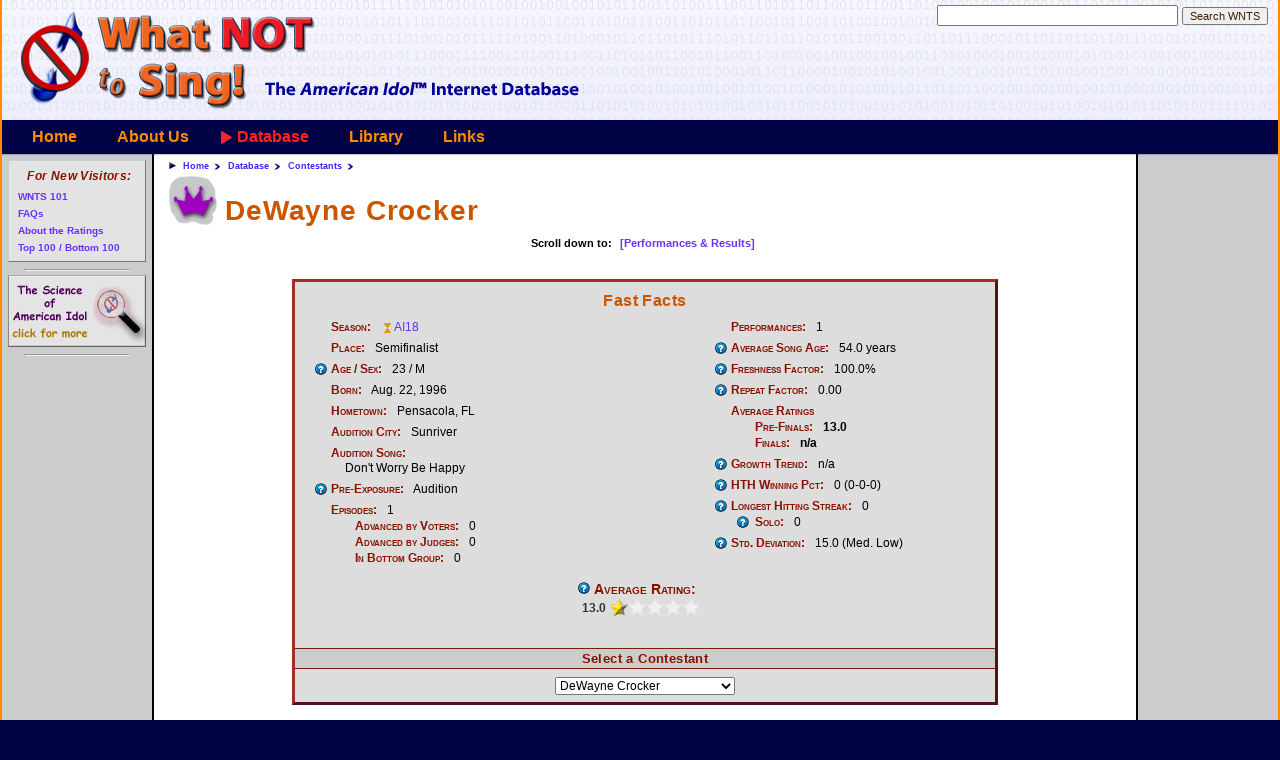

--- FILE ---
content_type: text/html
request_url: https://whatnottosing.com/contestants.asp?id=462
body_size: 15431
content:


<!DOCTYPE html>
<html>
<head>
  <title>DeWayne Crocker - WhatNotToSing.com - The American Idol Internet Database</title>

  <link rel="stylesheet" type="text/css" href="/resources/css/sm-core-css.css">

  <link rel="stylesheet" type="text/css" href="/resources/css/sm-simple.css">

  <link rel="stylesheet" type="text/css" href="/resources/css/wnts.css">

  <script TYPE="text/javascript" src="/resources/javascript/wnts_crossbrowserevent.js"></script>

  <script TYPE="text/javascript" src="/db/wnts_tydata.js"></script>

  <script TYPE="text/javascript" src="/resources/javascript/wnts_typeahead.js"></script>

  <script TYPE="text/javascript" src="/resources/javascript/jquery-1.11.3.min.js"></script>

  <script TYPE="text/javascript" src="/resources/javascript/browserselect.js?2"></script>

  <script TYPE="text/javascript" src="/resources/javascript/jquery.smartmenus.min.js"></script>

  <script TYPE="text/javascript" src="/resources/javascript/bjtablesort.js"></script>

  <script TYPE="text/javascript" src="/resources/javascript/wnts.js?2"></script>

  <meta name="viewport" content="width=device-width, initial-scale=1.0">

  <link rel="icon" href="http://www.whatnottosing.com/favicon.ico" type="image/x-icon">

  <link rel="shortcut icon" href="http://www.whatnottosing.com/favicon.ico" type="image/x-icon">

</head>


<body class="pageContestant" >
  <div id="skelPage">
  <A name="topOfPage"></a>


		<!-- Top Heading area -->
		<DIV ID="skelHeader" CLASS="skelRegion">
			<DIV ID="skelHeaderLogo" CLASS="skelSection"><A HREF="/"
		><IMG SRC="/resources/images/spacer.gif" CLASS="logo"
		      ALT="What Not To Sing - The American Idol Performance Database"
	></A
></DIV>

			<DIV ID="skelHeaderSide" CLASS="skelSection">
<!-- SiteSearch Google -->
<form method="get" id="googleSearch" action="/search.asp" target="_top" class="quickSearchForm">
	<label for="txtQsSearch">Enter your search terms</label>
	<input type="text" name="q" size="28" maxlength="255" value="" id="txtQsSearch" autocomplete="off"/>

	<label for="btnQsSubmit">Submit search form</label>
	<input type="submit" name="sa" value="Search WNTS" id="btnQsSubmit" />

	<div id="divQsSuggestions"></div>

	<input type="hidden" name="ie" value="UTF-8"/>
	<input type="hidden" name="cx" value="007295234730168993250:4lof2oymmye"/>
</form>

<!-- SiteSearch Google -->

<!-- Suggestive search -->

</DIV>


		</DIV>

		<!-- Top Navigation area -->
		<DIV ID="skelTopNav" CLASS="skelRegion menuContainer">
		
			<!-- Mobile menu toggle button (hamburger/x icon) -->
			<input id="main-menu-state" type="checkbox" />
			<label class="main-menu-btn" for="main-menu-state">
				<span class="main-menu-btn-icon"></span> Toggle main menu visibility
			</label>

<ul class="depth0 sm sm-simple"><li class="menuUnselected"><a class="" href="/">Home</a></li>
<li class="menuUnselected"><a class="" href="/about/aboutus.asp">About Us</a><ul class="depth1"><li class="menuUnselected"><a class="ddMenuItem" href="/about/aboutus.asp">About WNTS.com</a></li>
<li class="menuUnselected"><a class="ddMenuItem" href="/about/aboutFaqs.asp">FAQs</a></li>
<li class="menuUnselected"><a class="ddMenuItem" href="/about/aboutRatings.asp">Ratings</a></li>
<li class="menuUnselected"><a class="ddMenuItem" href="/about/aboutBusiness.asp">Business Office</a></li>
<li class="menuUnselected"><a class="ddMenuItem" href="/about/aboutAuthors.asp">Write For Us</a></li>
<li class="menuUnselected"><a class="ddMenuItem" href="/about/aboutTerms.asp">Terms of Use</a></li>
<li class="menuUnselected"><a class="ddMenuItem" href="/about/aboutPrivacy.asp">Privacy Policy</a></li>
<li class="menuUnselected"><a class="ddMenuItem" href="/about/aboutContact.asp">Contact Us</a></li>

</ul></li>
<li class="menuThisUp"><a class="" href="/database.asp">Database</a><ul class="depth1"><li class="menuUnselected"><a class="season" href="/seasons.asp">Seasons</a></li>
<li class="menuUnselected"><a class="episode" href="/episodes.asp">Episodes</a></li>
<li class="menuThis"><a class="contestant" href="/contestants.asp">Contestants</a></li>
<li class="menuUnselected"><a class="performance" href="/performances.asp">Performances</a></li>
<li class="menuUnselected"><a class="song" href="/songs.asp">Songs</a></li>
<li class="menuUnselected"><a class="artist" href="/artists.asp">Artists</a></li>

</ul></li>
<li class="menuUnselected"><a class="" href="/library/index.asp">Library</a><ul class="depth1"><li class="menuUnselected"><a class="ddMenuItem" href="/library/index.asp">Library Home</a></li>
<li class="menuUnselected"><a class="ddMenuItem" href="/library/intro/index.asp">Intro to WNTS 101</a></li>
<li class="menuUnselected"><a class="ddMenuItem" href="/library/features.asp">Newest Articles</a></li>
<li class="menuUnselected"><a class="ddMenuItem" href="/library/editorials.asp">Editorials &amp; Articles</a></li>
<li class="menuUnselected"><a class="ddMenuItem" href="/library/editorials.asp?id=45">Eight Simple Rules</a></li>
<li class="menuUnselected"><a class="ddMenuItem" href="/library/aboutS1RC.asp">S1 Review Crew</a></li>
<li class="menuUnselected"><a class="ddMenuItem" href="/library/idolmetrics/index.asp">Idolmetrics</a></li>
<li class="menuUnselected"><a class="ddMenuItem" href="/library/grr.asp">Great Ratings Recalc</a></li>
<li class="menuUnselected"><a class="ddMenuItem" href="/library/camp/camp_shouldabeen.asp">Camp Should-A-Been</a></li>

</ul></li>
<li class="menuUnselected"><a class="" href="/links.asp">Links</a></li>

</ul>
		</DIV>


		<MAIN>

		<!-- Main content area -->
			<DIV ID="skelMainContent" CLASS="skelRegion">

		<!-- AddThis Button BEGIN -->
		<div class="addthis_toolbox addthis_default_style ">
		<a class="addthis_button_facebook_like" fb:like:layout="button_count"></a>
		<a class="addthis_button_tweet"></a>
		<a class="addthis_button_pinterest_pinit"></a>
		<a class="addthis_counter addthis_pill_style"></a>
		</div>
		<script type="text/javascript">var addthis_config = {"data_track_addressbar":true};</script>
		<script type="text/javascript" src="//s7.addthis.com/js/300/addthis_widget.js#pubid=wnts"></script>
		<!-- AddThis Button END -->

	<ul class="breadcrumb">

		<li><a href="/">Home</a></li>

		<li><a href="/database.asp">Database</a></li>

		<li><a href="/contestants.asp">Contestants</a></li>

	</ul>

			<h1 class="mainTitle">DeWayne Crocker</h1>

	<div class="topLinks">
		<label>Scroll down to:</label>
		<a href="#pe">[Performances &amp; Results]</a>

	</div>

	<div class="dbContent">
		<div class="sidebar contestantSidebar">
			<h1>Fast Facts</h1>
			<div class="infoListContainer">
				<ul class="infoList infoListLeft contestantInfo">
					<li>
						<label>Season:</label>
						<a class="season" title="Season"    href="/seasons.asp?id=18">AI18</a>
					</li>

					<li>
						<label>Place:</label>
						Semifinalist
					</li>
					<li title="Age is given at start of semifinals">
						<label class="helpIcon">Age / Sex:</label>
							23 / M
					</li>
					<li>
						<label>Born:</label>
							Aug. 22, 1996
					</li>

					<li>
						<label>Hometown:</label>
							<span style="white-space:nowrap">Pensacola, FL</span>
					</li>
					<li>
						<label>Audition City:</label>
							Sunriver
					</li>

					<li>
						<label class="twoLine">Audition Song:</label>
							Don't Worry Be Happy
					</li>

					<li title="Amount of airtime given to contestant prior to start of semifinals.  One of: Promo (aka a 'pimp piece' feature), Audition, Hollywood, Minimal, None.">
						<label class="helpIcon">Pre-Exposure:</label>
							Audition
					</li>
					<li>
						<label>Episodes:</label>
						1
					</li>
						<li class="subItem">
							<label>Advanced by Voters:</label>
							0
						</li>
						<li class="subItem">
							<label>Advanced by Judges:</label>
							0
						</li>
						<li class="subItem">
							<label>In Bottom Group:</label>
							0
						</li>
				</ul>
				
				<ul class="infoList infoListRight contestantInfo">
					<li>
						<label>Performances:</label>
						1
					</li>

					<li title="Average age in years of the songs performed by this contestant, excluding reprises and coronation songs.">
						<label class="helpIcon">Average Song Age:</label>
						54.0 years
					</li>
					<li title="Percentage of songs by this contestant that were performed for the first time in competition on American Idol (Season Three contestants and later)">
						<label class="helpIcon">Freshness Factor:</label>
						100.0%
					</li>
					<li title="Average number of times a song by this contestant was previously performed in competition on American Idol (Season Three contestants and later)">
						<label class="helpIcon">Repeat Factor:</label>
						0.00
					</li>
					<li>
						<label>Average Ratings</label>
					</li>
						<li class="subItem">
							<label>Pre-Finals:</label>
							<span class="ratingNumber">13.0</span>
						</li>
						<li class="subItem">
							<label>Finals:</label>
							<span class="ratingNumber">n/a</span>
						</li>

					<li title="Average change in performance-to-performance approval rating, per linear regression (min. of 3 performances). A positive value is relatively uncommon and indicates the contestant tended to improve over time.  A small minus (8% to 10%) is more of the norm. ">
						<label class="helpIcon">Growth Trend:</label>
						n/a
					</li>
					<li title="Head-to-head winning percentage (with actual win-loss-tie record in parentheses).  A contestant gets a 'win' if they score higher than another contestant when performing the same song; a 'loss' if they score lower.  (Reprises and group performances not included)">
						<label class="helpIcon">HTH Winning Pct:</label>
						0 (0-0-0)
					</li>
					<li title="Longest string of consecutive performances rated at 50 or higher">
						<label class="helpIcon">Longest Hitting Streak:</label>
						0
					</li>
						<li class="subItem" title="Longest string of consecutive solo performances rated at 50 or higher. Group performances are ignored.">
							<label class="helpIcon">Solo:</label>
							0
						</li>
					<li title="Average standard deviation (variance of reviewers' opinions) on this contestant's performance(s).  About 18 is average.">
						<label class="helpIcon">Std. Deviation:</label>
						15.0 (Med. Low)
					</li>
				</ul>

				<ul class="infoList doubleColumn">
					<li class="headlineSize" title="Aggregate rating among web reviewers from 0 to 100. This is the contestant's final average rating, normalized across all AI seasons.">
						<label class="helpIcon">Average Rating:</label>
						<table class="wntsRating"><tr>
		<td class="ratingNumber">13.0</td>
		<td class="ratingBar ratingStars1"><div class="bar" style="width:12.2%">&nbsp;</div></td>
	</tr></table
>
					</li>
				</ul>

			</div>


			<h2>Select a Contestant</h2>
			<div class="selectorContainer">
				
		<select class="contentSelector contestantSelector" onChange="location.href='/contestants.asp?id=' + this.value">

			<option value="10"
				>Christopher Aaron</option>

			<option value="260"
				>Casey Abrams</option>

			<option value="85"
				>Amy Adams</option>

			<option value="33"
				>J.D. Adams</option>

			<option value="272"
				>Naima Adedapo</option>

			<option value="338"
				>Melinda Ademi</option>

			<option value="204"
				>Arianna Afsar</option>

			<option value="40"
				>Clay Aiken</option>

			<option value="270"
				>Lauren Alaina</option>

			<option value="483"
				>Alana</option>

			<option value="152"
				>Alaina Alexander</option>

			<option value="369"
				>Quentin Alexander</option>

			<option value="218"
				>Kris Allen</option>

			<option value="364"
				>Malcolm Allen</option>

			<option value="531"
				>Kenedi Anderson</option>

			<option value="378"
				>Mark Andrew</option>

			<option value="544"
				>W� Ani</option>

			<option value="543"
				>Paige Anne</option>

			<option value="447"
				>Alejandro Aranda</option>

			<option value="336"
				>Lazaro Arbos</option>

			<option value="187"
				>David Archuleta</option>

			<option value="326"
				>Janelle Arthur</option>

			<option value="317"
				>Charlie Askew</option>

			<option value="499"
				>Ava August</option>

			<option value="112"
				>Amanda Avila</option>

			<option value="16"
				>Alexandra Bachelier</option>

			<option value="25"
				>Chris Badano</option>

			<option value="525"
				>Cadence Baker</option>

			<option value="150"
				>Antonella Barba</option>

			<option value="59"
				>Juanita Barber</option>

			<option value="442"
				>Kate Barnette</option>

			<option value="266"
				>Jovany Barreto</option>

			<option value="419"
				>Gabby Barrett</option>

			<option value="74"
				>Fantasia Barrino</option>

			<option value="212"
				>Felicia Barton</option>

			<option value="493"
				>Beane</option>

			<option value="216"
				>Kendall Beard</option>

			<option value="496"
				>Chayce Beckham</option>

			<option value="367"
				>Clark Beckham</option>

			<option value="464"
				>Faith Becnel</option>

			<option value="507"
				>Faith Becnel (2021)</option>

			<option value="235"
				>Didi Benami</option>

			<option value="147"
				>Bobby Bennett</option>

			<option value="129"
				>Paris Bennett</option>

			<option value="197"
				>Colton Berry</option>

			<option value="385"
				>Shannon Berthiaume</option>

			<option value="102"
				>Bo Bice</option>

			<option value="502"
				>Casey Bishop</option>

			<option value="400"
				>Jenn Blosil</option>

			<option value="339"
				>Nick Boddington</option>

			<option value="45"
				>Rebecca Bond</option>

			<option value="466"
				>Franklin Boone</option>

			<option value="506"
				>Franklin Boone (2021)</option>

			<option value="443"
				>Laci Kaye Booth</option>

			<option value="185"
				>Joanne Borgella</option>

			<option value="202"
				>Ann Marie Boskovich</option>

			<option value="406"
				>MacKenzie Bourg</option>

			<option value="247"
				>Crystal Bowersox</option>

			<option value="294"
				>DeAndre Brackensick</option>

			<option value="227"
				>Ricky Braddy</option>

			<option value="220"
				>Matt Breitzke</option>

			<option value="434"
				>Jonny Brenns</option>

			<option value="375"
				>Riley Bria</option>

			<option value="365"
				>Ben Briley</option>

			<option value="295"
				>Adam Brock</option>

			<option value="396"
				>Emily Brooke</option>

			<option value="136"
				>Ayla Brown</option>

			<option value="282"
				>Baylie Brown</option>

			<option value="105"
				>David Brown</option>

			<option value="243"
				>Lacey Brown</option>

			<option value="437"
				>Ron Bultongez</option>

			<option value="440"
				>Bumbly</option>

			<option value="5"
				>Natalie Burge</option>

			<option value="457"
				>Walker Burroughs</option>

			<option value="542"
				>Emma Busse</option>

			<option value="541"
				>Marybeth Byrd</option>

			<option value="35"
				>Kim Caldwell</option>

			<option value="159"
				>Rudy Cardenas</option>

			<option value="120"
				>Lindsey Cardinale</option>

			<option value="206"
				>Casey Carlson</option>

			<option value="194"
				>Robbie Carrico</option>

			<option value="113"
				>Janay Castine</option>

			<option value="189"
				>Jason Castro</option>

			<option value="283"
				>Hollie Cavanagh</option>

			<option value="332"
				>Juliana Chahayed</option>

			<option value="269"
				>Kendra Chantelle</option>

			<option value="62"
				>Sylvia Chibiliti</option>

			<option value="195"
				>Chikezie</option>

			<option value="29"
				>Khaleef Chiles</option>

			<option value="30"
				>Christina Christian</option>

			<option value="320"
				>Cristabel Clack</option>

			<option value="57"
				>Corey Clark</option>

			<option value="19"
				>Kelly Clarkson</option>

			<option value="310"
				>Aubrey Cleland</option>

			<option value="53"
				>Samantha Cohen</option>

			<option value="39"
				>Candice Coleman</option>

			<option value="480"
				>Cassandra Coleman</option>

			<option value="47"
				>Equoia Coleman</option>

			<option value="186"
				>David Cook</option>

			<option value="387"
				>Joey Cook</option>

			<option value="176"
				>Kristy Lee Cook</option>

			<option value="63"
				>Aliceyn Cooney</option>

			<option value="441"
				>Evelyn Cormier</option>

			<option value="456"
				>Wade Cota</option>

			<option value="156"
				>Jared Cotter</option>

			<option value="134"
				>Kevin Covais</option>

			<option value="132"
				>Bucky Covington</option>

			<option value="138"
				>Heather Cox</option>

			<option value="462"
				selected>DeWayne Crocker</option>

			<option value="509"
				>DeWayne Crocker (2021)</option>

			<option value="382"
				>Sarina-Joi Crowe</option>

			<option value="540"
				>Megan Danielle</option>

			<option value="128"
				>Chris Daughtry</option>

			<option value="182"
				>Amy Davis</option>

			<option value="27"
				>EJay Day</option>

			<option value="284"
				>Hallie Day</option>

			<option value="56"
				>Chip Days</option>

			<option value="486"
				>Graham DeFranco</option>

			<option value="67"
				>Diana DeGarmo</option>

			<option value="231"
				>Tatiana Del Toro</option>

			<option value="252"
				>Michelle Delamor</option>

			<option value="34"
				>Julia Demato</option>

			<option value="36"
				>Meosha Denton</option>

			<option value="203"
				>Anoop Desai</option>

			<option value="239"
				>Lee DeWyze</option>

			<option value="428"
				>Brandon Diaz</option>

			<option value="296"
				>Colton Dixon</option>

			<option value="432"
				>Dominique</option>

			<option value="435"
				>Marcio Donaldson</option>

			<option value="161"
				>Melinda Doolittle</option>

			<option value="265"
				>Jordan Dorsey</option>

			<option value="372"
				>Trevor Douglas</option>

			<option value="264"
				>James Durbin</option>

			<option value="380"
				>Adanna Duru</option>

			<option value="4"
				>Rodesia Eaves</option>

			<option value="171"
				>Stephanie Edwards</option>

			<option value="392"
				>Amelia Eisenhauer</option>

			<option value="461"
				>Cyniah Elise</option>

			<option value="503"
				>Cyniah Elise (2021)</option>

			<option value="236"
				>Katelyn Epperly</option>

			<option value="184"
				>Asia'h Epperson</option>

			<option value="6"
				>Brad Estrin</option>

			<option value="494"
				>Hannah Everhart</option>

			<option value="376"
				>Adam Ezegelian</option>

			<option value="539"
				>Mariah Faith</option>

			<option value="65"
				>Janine Falsone</option>

			<option value="101"
				>Anthony Fedorov</option>

			<option value="346"
				>Curtis Finch Jr.</option>

			<option value="526"
				>Danielle Finn</option>

			<option value="528"
				>Emyrson Flora</option>

			<option value="429"
				>Cade Foehner</option>

			<option value="37"
				>Patrick Fortson</option>

			<option value="229"
				>Stephen Fowler</option>

			<option value="373"
				>Nick Fradiani</option>

			<option value="297"
				>Creighton Fraker</option>

			<option value="298"
				>Eben Franckewitz</option>

			<option value="43"
				>Jennifer Fuentes</option>

			<option value="472"
				>Kimmy Gabriela</option>

			<option value="261"
				>Clint Jun Gamboa</option>

			<option value="256"
				>Andrew Garcia</option>

			<option value="470"
				>Julia Gargano</option>

			<option value="51"
				>Louis Gazzara</option>

			<option value="139"
				>Brenna Gethers</option>

			<option value="14"
				>A.J. Gil</option>

			<option value="221"
				>Matt Giraud</option>

			<option value="169"
				>Gina Glocksen</option>

			<option value="316"
				>Candice Glover</option>

			<option value="9"
				>Kelli Glover</option>

			<option value="207"
				>Danny Gokey</option>

			<option value="388"
				>Alexis Gomez</option>

			<option value="485"
				>Deshawn Goncalves</option>

			<option value="119"
				>Mikalah Gordon</option>

			<option value="200"
				>Alexis Grace</option>

			<option value="58"
				>Josh Gracin</option>

			<option value="242"
				>Tyler Grady</option>

			<option value="448"
				>Dimitrius Graham</option>

			<option value="1"
				>Tamyra Gray</option>

			<option value="522"
				>Tristen Gressett</option>

			<option value="32"
				>Charles Grigsby</option>

			<option value="299"
				>Reed Grimm</option>

			<option value="514"
				>Christian Guardino</option>

			<option value="20"
				>Justin Guarini</option>

			<option value="460"
				>Arthur Gunn</option>

			<option value="508"
				>Arthur Gunn (2021)</option>

			<option value="41"
				>Hadas</option>

			<option value="516"
				>Fritz Hager</option>

			<option value="341"
				>Rachel Hale</option>

			<option value="192"
				>Garrett Haley</option>

			<option value="146"
				>Patrick Hall</option>

			<option value="240"
				>Todrick Hall</option>

			<option value="281"
				>Tim Halperin</option>

			<option value="453"
				>Ryan Hammond</option>

			<option value="300"
				>Heejun Han</option>

			<option value="451"
				>Laine Hardy</option>

			<option value="450"
				>Jeremiah Lloyd Harmon</option>

			<option value="413"
				>Trent Harmon</option>

			<option value="416"
				>Amelia Harris</option>

			<option value="358"
				>CJ Harris</option>

			<option value="108"
				>Judd Harris</option>

			<option value="334"
				>Kevin Harris</option>

			<option value="335"
				>Kree Harrison</option>

			<option value="55"
				>Ashley Hartman</option>

			<option value="155"
				>Sundance Head</option>

			<option value="551"
				>Malik Heard</option>

			<option value="21"
				>RJ Helton</option>

			<option value="224"
				>Mishavonna Henson</option>

			<option value="313"
				>Jett Hermano</option>

			<option value="196"
				>David Hernandez</option>

			<option value="3"
				>Adriel Herrera</option>

			<option value="439"
				>Ashley Hess</option>

			<option value="125"
				>Taylor Hicks</option>

			<option value="285"
				>Jennifer Hirsh</option>

			<option value="308"
				>Amber Holcomb</option>

			<option value="330"
				>Josh Holiday</option>

			<option value="22"
				>Kristin Holt</option>

			<option value="311"
				>Brandy Hotard</option>

			<option value="72"
				>Jennifer Hudson</option>

			<option value="96"
				>George Huff</option>

			<option value="151"
				>Leslie Hunt</option>

			<option value="529"
				>HunterGirl</option>

			<option value="430"
				>Caleb Lee Hutchinson</option>

			<option value="201"
				>Allison Iraheta</option>

			<option value="350"
				>Jena Irene</option>

			<option value="397"
				>Gianna Isabella</option>

			<option value="325"
				>Isabelle</option>

			<option value="449"
				>Eddie Island</option>

			<option value="433"
				>Garrett Jacobs</option>

			<option value="18"
				>Jamar</option>

			<option value="237"
				>Casey James</option>

			<option value="463"
				>Dillon James</option>

			<option value="386"
				>Lovey James</option>

			<option value="478"
				>Sophia James</option>

			<option value="497"
				>Colin Jamieson</option>

			<option value="381"
				>JAX</option>

			<option value="518"
				>Jay</option>

			<option value="331"
				>JDA</option>

			<option value="405"
				>Lee Jean</option>

			<option value="459"
				>Aliana Jester</option>

			<option value="505"
				>Aliana Jester (2021)</option>

			<option value="191"
				>Michael Johns</option>

			<option value="286"
				>Haley Johnsen</option>

			<option value="351"
				>Bria Anai Johnson</option>

			<option value="357"
				>Caleb Johnson</option>

			<option value="394"
				>CJ Johnson</option>

			<option value="452"
				>Logan Johnson</option>

			<option value="345"
				>Zoanette Johnson</option>

			<option value="340"
				>Paul Jolley</option>

			<option value="258"
				>Ashthon Jones</option>

			<option value="306"
				>Jermaine Jones</option>

			<option value="162"
				>LaKisha Jones</option>

			<option value="379"
				>Tyanna Jones</option>

			<option value="82"
				>Marisa Joy</option>

			<option value="222"
				>Megan Joy</option>

			<option value="214"
				>Ju'Not Joyner</option>

			<option value="420"
				>Jurnee</option>

			<option value="471"
				>Just Sam</option>

			<option value="424"
				>Mara Justine</option>

			<option value="538"
				>Kaeyra</option>

			<option value="215"
				>Kai Kalama</option>

			<option value="421"
				>Kay Kay</option>

			<option value="205"
				>Brent Keith</option>

			<option value="238"
				>Aaron Kelly</option>

			<option value="50"
				>Kimberly Kelsey</option>

			<option value="500"
				>Caleb Kennedy</option>

			<option value="329"
				>Johnny Keyser</option>

			<option value="160"
				>Paul Kim</option>

			<option value="490"
				>Grace Kinstler</option>

			<option value="474"
				>Louis Knight</option>

			<option value="512"
				>Louis Knight (2021)</option>

			<option value="154"
				>Amy Krebs</option>

			<option value="537"
				>Elise Kristine</option>

			<option value="89"
				>Leah LaBelle</option>

			<option value="532"
				>Lady K</option>

			<option value="287"
				>Skylar Laine</option>

			<option value="61"
				>Patrick Lake</option>

			<option value="198"
				>Adam Lambert</option>

			<option value="245"
				>Alex Lambert</option>

			<option value="278"
				>Stefano Langone</option>

			<option value="211"
				>Jesse Langseth</option>

			<option value="391"
				>Adam Lasher</option>

			<option value="307"
				>Adriana Latonio</option>

			<option value="301"
				>Joshua Ledet</option>

			<option value="467"
				>Grace Leer</option>

			<option value="83"
				>Elizabeth LeTendre</option>

			<option value="79"
				>Lisa Leuschner</option>

			<option value="163"
				>Blake Lewis</option>

			<option value="86"
				>Jon Peter Lewis</option>

			<option value="302"
				>Chase Likens</option>

			<option value="116"
				>Melinda Lira</option>

			<option value="484"
				>Anilee List</option>

			<option value="323"
				>Elijah Liu</option>

			<option value="366"
				>Spencer Lloyd</option>

			<option value="44"
				>Kimberley Locke</option>

			<option value="259"
				>Brett Loewenstern</option>

			<option value="90"
				>LaToya London</option>

			<option value="11"
				>Alexis Lopez</option>

			<option value="431"
				>Dennis Lorenzo</option>

			<option value="384"
				>Loren Lott</option>

			<option value="530"
				>Katyrah Love</option>

			<option value="549"
				>Lucy Love</option>

			<option value="361"
				>George Lovett</option>

			<option value="17"
				>Jazmin Lowery</option>

			<option value="87"
				>Charly Lowry</option>

			<option value="178"
				>Alexandrea Lushington</option>

			<option value="263"
				>Jacob Lusk</option>

			<option value="68"
				>Marque Lynche</option>

			<option value="234"
				>Michael Lynche</option>

			<option value="228"
				>Scott Macintyre</option>

			<option value="548"
				>Haven Madison</option>

			<option value="251"
				>Siobhan Magnus</option>

			<option value="288"
				>Shannon Magrane</option>

			<option value="143"
				>Will Makar</option>

			<option value="167"
				>Sanjaya Malakar</option>

			<option value="181"
				>Kady Malloy</option>

			<option value="179"
				>Ramiele Malubay</option>

			<option value="133"
				>Mandisa</option>

			<option value="303"
				>Aaron Marcellus</option>

			<option value="533"
				>Leah Marlene</option>

			<option value="104"
				>Constantine Maroulis</option>

			<option value="515"
				>Dan Marshall</option>

			<option value="225"
				>Nathaniel Marshall</option>

			<option value="465"
				>Francisco Martin</option>

			<option value="78"
				>Kara Master</option>

			<option value="115"
				>Sarah Mather</option>

			<option value="524"
				>Ava Maybee</option>

			<option value="438"
				>Trevor McBane</option>

			<option value="552"
				>Elijah McCormick</option>

			<option value="277"
				>Scotty McCreery</option>

			<option value="273"
				>Paul McDonald</option>

			<option value="135"
				>Melissa McGhee</option>

			<option value="414"
				>Tristan McIntosh</option>

			<option value="24"
				>Nikki McKibbin</option>

			<option value="142"
				>Gedeon McKinney</option>

			<option value="217"
				>Kristen McNamara</option>

			<option value="126"
				>Katharine McPhee</option>

			<option value="280"
				>Thia Megia</option>

			<option value="190"
				>Luke Menard</option>

			<option value="180"
				>Syesha Mercado</option>

			<option value="476"
				>Nick Merico</option>

			<option value="504"
				>Nick Merico (2021)</option>

			<option value="501"
				>Hunter Metts</option>

			<option value="73"
				>Matthew Metzger</option>

			<option value="353"
				>Jessica Meuse</option>

			<option value="371"
				>Qaasim Middleton</option>

			<option value="523"
				>Allegra Miles</option>

			<option value="250"
				>Paige Miles</option>

			<option value="309"
				>Angie Miller</option>

			<option value="122"
				>Aloha Mischeaux</option>

			<option value="399"
				>Jeneve Rose Mitchell</option>

			<option value="226"
				>Nick Mitchell</option>

			<option value="88"
				>Jonah Moananu</option>

			<option value="66"
				>Olivia Mojica</option>

			<option value="517"
				>Jacob Moran</option>

			<option value="246"
				>Joe Munoz</option>

			<option value="109"
				>Joseph Murena</option>

			<option value="209"
				>Jasmine Murray</option>

			<option value="411"
				>Stephany Negrete</option>

			<option value="550"
				>Hannah Nicolaisen</option>

			<option value="534"
				>Nicolina</option>

			<option value="355"
				>MK Nobilette</option>

			<option value="188"
				>Danny Noriega</option>

			<option value="213"
				>Jorge Nunez</option>

			<option value="547"
				>Nutsa</option>

			<option value="349"
				>Briana Oakley</option>

			<option value="348"
				>Kristen O'Connor</option>

			<option value="141"
				>Becky O'Donohue</option>

			<option value="426"
				>Shannon O'Hara</option>

			<option value="498"
				>Liahona Olayan</option>

			<option value="54"
				>Vanessa Olivarez</option>

			<option value="333"
				>Kamaria Ousley</option>

			<option value="175"
				>Amanda Overmyer</option>

			<option value="368"
				>Rayvon Owen</option>

			<option value="254"
				>John Park</option>

			<option value="519"
				>Mike Parker</option>

			<option value="418"
				>Effie Passero</option>

			<option value="553"
				>Warren Peay</option>

			<option value="158"
				>Nicholas Pedro</option>

			<option value="13"
				>Angela Peel</option>

			<option value="144"
				>Sway Penala</option>

			<option value="475"
				>Makayla Phillips</option>

			<option value="304"
				>Phillip Phillips</option>

			<option value="510"
				>Makayla Phillips (2021)</option>

			<option value="93"
				>Heather Piccinini</option>

			<option value="130"
				>Kellie Pickler</option>

			<option value="482"
				>Wyatt Pike</option>

			<option value="354"
				>Emily Piriz</option>

			<option value="554"
				>PJAE</option>

			<option value="423"
				>Maddie Poppe</option>

			<option value="344"
				>Vincent Powell</option>

			<option value="92"
				>John Preator</option>

			<option value="363"
				>Alex Preston</option>

			<option value="98"
				>Tiara Purifoy</option>

			<option value="145"
				>David Radford</option>

			<option value="118"
				>Celena Rae</option>

			<option value="415"
				>Alyssa Raghu (2018)</option>

			<option value="458"
				>Alyssa Raghu (2019)</option>

			<option value="76"
				>Briana Ramirez-Rial</option>

			<option value="395"
				>Dalton Rapattoni</option>

			<option value="64"
				>Carmen Rasmusen</option>

			<option value="488"
				>Cecil Ray</option>

			<option value="262"
				>Haley Reinhart</option>

			<option value="401"
				>Jenna Renae</option>

			<option value="404"
				>La'Porsha Renae</option>

			<option value="31"
				>Bettis Richardson</option>

			<option value="164"
				>Chris Richardson</option>

			<option value="362"
				>Dexter Roberts</option>

			<option value="107"
				>Anwar Robinson</option>

			<option value="454"
				>Shawn Robinson</option>

			<option value="244"
				>Ashley Rodriguez</option>

			<option value="268"
				>Karen Rodriguez</option>

			<option value="172"
				>Brandon Rogers</option>

			<option value="75"
				>Matt Rogers</option>

			<option value="80"
				>Jesus Roman</option>

			<option value="77"
				>Noel Roman</option>

			<option value="305"
				>Jeremy Rosado</option>

			<option value="347"
				>Majesty Rose</option>

			<option value="276"
				>Robbie Rosen</option>

			<option value="28"
				>Tanesha Ross</option>

			<option value="219"
				>Lil Rounds</option>

			<option value="527"
				>Elli Rowe</option>

			<option value="408"
				>Olivia Rox</option>

			<option value="535"
				>Sage</option>

			<option value="289"
				>Jessica Sanchez</option>

			<option value="427"
				>Adam Sanders</option>

			<option value="26"
				>Melanie Sanders</option>

			<option value="223"
				>Michael Sarver</option>

			<option value="402"
				>Jordan Sasser</option>

			<option value="100"
				>Scott Savol</option>

			<option value="536"
				>Scarlet</option>

			<option value="168"
				>Haley Scarnato</option>

			<option value="249"
				>Lilly Scott</option>

			<option value="23"
				>Mark Scott</option>

			<option value="383"
				>Shi Scott</option>

			<option value="140"
				>Stevie Scott</option>

			<option value="374"
				>Daniel Seavey</option>

			<option value="49"
				>Jordan Segundo</option>

			<option value="352"
				>Marrialle Sellars</option>

			<option value="253"
				>Jermaine Sellers</option>

			<option value="546"
				>Nailyah Serenity</option>

			<option value="319"
				>Cortez Shaw</option>

			<option value="60"
				>Nasheka Siddall</option>

			<option value="121"
				>Jessica Sierra</option>

			<option value="377"
				>Michael Simeon</option>

			<option value="324"
				>Gurpreet Singh Sarin</option>

			<option value="12"
				>Gil Sinuet</option>

			<option value="521"
				>Sir Blayke</option>

			<option value="137"
				>Kinnik Sky</option>

			<option value="170"
				>Chris Sligh</option>

			<option value="149"
				>Sabrina Sloan</option>

			<option value="42"
				>Jacob John Smalley</option>

			<option value="328"
				>Jimmy Smith</option>

			<option value="99"
				>Nikko Smith</option>

			<option value="52"
				>Rickey Smith</option>

			<option value="233"
				>Von Smith</option>

			<option value="555"
				>Zachariah Smith</option>

			<option value="174"
				>Carly Smithson</option>

			<option value="545"
				>Olivia Soli</option>

			<option value="111"
				>Vonzell Solomon</option>

			<option value="479"
				>Alanis Sophia</option>

			<option value="290"
				>Chelsea Sorrell</option>

			<option value="165"
				>Jordin Sparks</option>

			<option value="489"
				>Willie Spence</option>

			<option value="473"
				>Lauren Spencer-Smith</option>

			<option value="422"
				>Layla Spring</option>

			<option value="166"
				>Phil Stacey</option>

			<option value="7"
				>Ryan Starr</option>

			<option value="556"
				>Oliver Steele</option>

			<option value="312"
				>Breanna Steer</option>

			<option value="94"
				>John Stevens</option>

			<option value="248"
				>Katie Stevens</option>

			<option value="557"
				>Colin Stough</option>

			<option value="412"
				>Thomas Stringfellow</option>

			<option value="46"
				>Ruben Studdard</option>

			<option value="425"
				>Michelle Sussett</option>

			<option value="157"
				>AJ Tabaldo</option>

			<option value="314"
				>Bryant Tadeo</option>

			<option value="315"
				>Burnell Taylor</option>

			<option value="15"
				>Tenia Taylor</option>

			<option value="291"
				>Elise Testone</option>

			<option value="69"
				>Ashley Thomas</option>

			<option value="520"
				>Noah Thompson</option>

			<option value="446"
				>Riley Thompson</option>

			<option value="208"
				>Jackie Tohn</option>

			<option value="558"
				>Iam Tongi</option>

			<option value="407"
				>Manny Torres</option>

			<option value="343"
				>Tenna Torres</option>

			<option value="274"
				>Pia Toscano</option>

			<option value="153"
				>Nicole Tranquillo</option>

			<option value="337"
				>Mathenee Treco</option>

			<option value="38"
				>Trenyce</option>

			<option value="95"
				>Jasmine Trias</option>

			<option value="48"
				>George Trice</option>

			<option value="445"
				>Raquel Trinidad</option>

			<option value="148"
				>Lisa Tucker</option>

			<option value="103"
				>Travis Tucker</option>

			<option value="417"
				>Catie Turner</option>

			<option value="271"
				>Lauren Turner</option>

			<option value="117"
				>Nadia Turner</option>

			<option value="455"
				>Uch�</option>

			<option value="114"
				>Carrie Underwood</option>

			<option value="257"
				>Tim Urban</option>

			<option value="410"
				>Sonika Vaid</option>

			<option value="232"
				>Taylor Vaifanua</option>

			<option value="210"
				>Jeanine Vailes</option>

			<option value="487"
				>Andrea Valles</option>

			<option value="292"
				>Erika Van Pelt</option>

			<option value="444"
				>Madison VanDenburg</option>

			<option value="110"
				>Mario Vasquez</option>

			<option value="255"
				>Haeley Vaughn</option>

			<option value="342"
				>Shubha Vedula</option>

			<option value="81"
				>Camile Velasco</option>

			<option value="322"
				>Devin Velez</option>

			<option value="559"
				>Tyson Venegas</option>

			<option value="2"
				>Jim Verraros</option>

			<option value="398"
				>James VIII</option>

			<option value="293"
				>Brielle Von Hugel</option>

			<option value="91"
				>Suzy Vulaca</option>

			<option value="8"
				>Justinn Waddell</option>

			<option value="199"
				>Alex Wagner-Trugman</option>

			<option value="71"
				>Erskine Walcott</option>

			<option value="389"
				>Maddie Walker</option>

			<option value="491"
				>Jason Warrior</option>

			<option value="492"
				>Madison Watkins</option>

			<option value="318"
				>Chris Watson</option>

			<option value="356"
				>Malaya Watson</option>

			<option value="560"
				>Dawson Wayne</option>

			<option value="469"
				>Jovin Webb</option>

			<option value="70"
				>Katie Webber</option>

			<option value="468"
				>Jonny West</option>

			<option value="241"
				>Janell Wheeler</option>

			<option value="403"
				>Kory Wheeler</option>

			<option value="183"
				>Alaina Whitaker</option>

			<option value="513"
				>Cameron Whitcomb</option>

			<option value="177"
				>Brooke White</option>

			<option value="561"
				>Michael Williams</option>

			<option value="321"
				>David Willis</option>

			<option value="327"
				>Jenny Beth Willis</option>

			<option value="97"
				>Lisa Wilson</option>

			<option value="562"
				>Matt Wilson</option>

			<option value="279"
				>Ta-Tynisa Wilson</option>

			<option value="390"
				>Katherine Winston</option>

			<option value="436"
				>Michael J. Woodard</option>

			<option value="360"
				>Sam Woolf</option>

			<option value="481"
				>Alyssa Wray</option>

			<option value="370"
				>Savion Wright</option>

			<option value="230"
				>Stevie Wright</option>

			<option value="477"
				>Olivia Ximines</option>

			<option value="511"
				>Olivia Ximines (2021)</option>

			<option value="127"
				>Elliott Yamin</option>

			<option value="106"
				>Jared Yates</option>

			<option value="193"
				>Jason Yeager</option>

			<option value="84"
				>Eric Yoder</option>

			<option value="131"
				>Ace Young</option>

			<option value="393"
				>Avalon Young</option>

			<option value="495"
				>Mary Jo Young</option>

			<option value="409"
				>Shelbie Z</option>

			<option value="275"
				>Rachel Zevita</option>

			<option value="359"
				>Emmanuel Zidor</option>

			<option value="267"
				>Julie Zorrilla</option>

		</select>

			</div>

		</div>


	<a name="pe"></a>
	<h2 style="margin-bottom:20px; clear:both">
		<a href="#topOfPage" class="backlink">[back to top]</a>
		Performances &amp; Results
	</h2>
<table id="" class="wntsTable performances contestantPerformances">
	<caption class="wntsTableCaption"></caption>
<thead id=""><tr>
<th class="rowOrdinal"><a href="" title="Order" onclick="this.blur(); return sortTable('tbdPerformances', 0, 0, false, 1, -1)">#</a></th>
<th class="episode"><a href="" title="American Idol performance episode" onclick="this.blur(); return sortTable('tbdPerformances', 1, 1, false, 1, -1)">Episode / Theme</a></th>
<th class="perfOrder"><a href="" title="Performance order on episode" onclick="this.blur(); return sortTable('tbdPerformances', 2, 2, false, 1, -1)">Slot</a></th>
<th class="performance"><a href="" title="American Idol performance" onclick="this.blur(); return sortTable('tbdPerformances', 3, 3, false, 1, -1)">Performance / Artist</a></th>
<th class="rating ratingFull"><a href="" title="WNTS.com approval rating (0-100)" onclick="this.blur(); return sortTable('tbdPerformances', 4, 4, true, 1, -1)">Approval Rating</a></th>
<th class="stdDev"><a href="" title="Standard deviation of opinions (~18 is average)" onclick="this.blur(); return sortTable('tbdPerformances', 5, 5, true, 1, -1)">&sigma;</a></th>
<th class="perfResult"><a href="" title="Voting result (OK, Bottom 3, Eliminated)" onclick="this.blur(); return sortTable('tbdPerformances', 6, 6, false, 1, -1)">Result</a></th>

	</tr></thead>
<tbody id="tbdPerformances">

		<tr class="RST_Row1">
<td class="rowOrdinal">1</td>
<td class="episode">
	<div class="episodeName"
		><span style="display:none">43947 </span
		><a class="episode" title="Episode"    href="/episodes.asp?id=259">Top 20</a></div>
  <div class="episodeTheme">Open (online)</div>
</td>
<td class="perfOrder">14/20</td>
<td class="performance">
	<div class="performanceName"
		><span style="display:none">I Got You I Feel Good0003</span
		><a class="performance" title="Performance"    href="/performances.asp?id=2448">I Got You (I Feel Good)</a></div>
  <div class="perfArtist"><ul class="artistList">
<li><a class="artist" title="Artist"    href="/artists.asp?id=500">James Brown</a></li>
</ul></div>
</td>
<td class="rating" title="'Final' (gold) rating, normalized across all American Idol seasons."
	><table class="wntsRating"><tr>
		<td class="ratingNumber">13</td>
		<td class="ratingBar ratingStars1"><div class="bar" style="width:12.2%">&nbsp;</div></td>
	</tr></table
></td
><td class="stdDev">15</td>
<td class="perfResult"><span style="display:none">7</span><img class="resultIcon" src="/resources/images/vote_elim.png" title="Eliminated" alt="Eliminated"></td>
	</tr>
</tbody>
</table>

	<a name="rh"></a>
	<h2><a href="#topOfPage" class="backlink">[back to top]</a> Ratings Distribution</h2>

	<div class="ratingHistogram" style="text-align:center">
		<div class="rhCaption">Total of 1 performances</div>
		
	  <table>
	  	<tr class="bars">
	  		<td class="marginCell">&nbsp;</td>

	  		<td class="valueCell valueCell0">0<br><div style="height:1px;">&nbsp;</div></td>

	  		<td class="valueCell valueCell1">1<br><div style="height:201px;">&nbsp;</div></td>

	  		<td class="valueCell valueCell2">0<br><div style="height:1px;">&nbsp;</div></td>

	  		<td class="valueCell valueCell3">0<br><div style="height:1px;">&nbsp;</div></td>

	  		<td class="valueCell valueCell4">0<br><div style="height:1px;">&nbsp;</div></td>

	  		<td class="valueCell valueCell5">0<br><div style="height:1px;">&nbsp;</div></td>

	  		<td class="valueCell valueCell6">0<br><div style="height:1px;">&nbsp;</div></td>

	  		<td class="valueCell valueCell7">0<br><div style="height:1px;">&nbsp;</div></td>

	  		<td class="valueCell valueCell8">0<br><div style="height:1px;">&nbsp;</div></td>

	  		<td class="valueCell valueCell9">0<br><div style="height:1px;">&nbsp;</div></td>

	  		<td class="marginCell">&nbsp;</td>
	  	</tr>
	  	<tr class="labels">
	  		<td class="marginCell">&nbsp;</td>

	  		<td class="labelCell labelCell0">9-</td>

	  		<td class="labelCell labelCell1">10-19</td>

	  		<td class="labelCell labelCell2">20-29</td>

	  		<td class="labelCell labelCell3">30-39</td>

	  		<td class="labelCell labelCell4">40-49</td>

	  		<td class="labelCell labelCell5">50-59</td>

	  		<td class="labelCell labelCell6">60-69</td>

	  		<td class="labelCell labelCell7">70-79</td>

	  		<td class="labelCell labelCell8">80-89</td>

	  		<td class="labelCell labelCell9">90+</td>

	  		<td class="marginCell">&nbsp;</td>
	  	</tr>
	  </table>

	</div>




	<a name="su"></a>
	<h2><a href="#topOfPage" class="backlink">[back to top]</a> Summary</h2>
	<div class="dbContent">

		<div class="noSummary">
			<div class="noSummaryBox">
				<img src="/resources/images/wntslogo_author_69x80.png" width="69" height="80"
						 style="float:left; display:inline; margin: 2px 12px 5px 0"
						 alt="Write for WhatNotToSing.com!">
				<h4>No article has been written yet for this contestant.</h4>
				<div class="contributeText">
					If you'd like to contribute one, send it in! <br>
					See the <a href="/about/aboutAuthors.asp">Write For Us</a> page for details. <br>
				</div>
			</div>

			<!-- Google ad to fill the whitespace -->
			<div class="googleAds">
				<script type="text/javascript"><!--
				google_ad_client = "ca-pub-3488783959909425";
				/* 200x200 noSummary ad */
				google_ad_slot = "5483582920";
				google_ad_width = 200;
				google_ad_height = 200;
				//-->
				</script>
				<script type="text/javascript"
				src="http://pagead2.googlesyndication.com/pagead/show_ads.js">
				</script>
			</div>

		</div>

	</div>


			</DIV>

		<!-- Left Navigation area -->
			<DIV ID="skelLeftNav" CLASS="skelRegion">

	<div class="bannerItem">
		<h2>For New Visitors:</h2>
		<ul>
			<li title="A new visitor's guide to WhatNotToSing.com"
				><a href="/library/intro/index.asp">WNTS 101</a></li>
			<li title="Frequently Asked Questions about WhatNotToSing.com"
				><a href="/about/aboutFaqs.asp">FAQs</a></li>
			<li title="All about the WhatNotToSing.com performance rating system"
				><a href="/about/aboutRatings.asp">About the Ratings</a></li>
			<li title="The 100 top-rated and bottom-rated Idol performances of all time"
				><a href="/performances.asp#le">Top 100 / Bottom 100</a></li>
		</ul>
	</div>
	<hr style="width:75%; margin:4px auto; text-align: center">
	<div style="text-align:center" class="bannerItemSpecial">
		<a href="/library/idolmetrics/index.asp" style="display:block; margin: 3px auto"
			><img src="/resources/images/banner_idolmetrics.png" height="72" width="138" alt="" title="Visit our Idolmetrics section, where science and AI collide violently"
		></a>
	</div>
	<hr style="width:75%; margin:4px auto; text-align: center">
	

	<div class="googleAds">

		<!-- AI banner -->
<!--
		<div class="googleOneAd">
			<a href="http://click.linksynergy.com/fs-bin/click?id=3rLN/MA0CeI&offerid=146261.10004108&type=4&subid=0"><IMG alt="Apple iTunes" border="0" src="http://images.apple.com/itunesaffiliates/US/2009/02/04/AI_125x125.jpg"></a><IMG border="0" width="1" height="1" src="http://ad.linksynergy.com/fs-bin/show?id=3rLN/MA0CeI&bids=146261.10004108&type=4&subid=0">
		</div>
-->

		<!-- Misc banner -->
<!--
		<div class="googleOneAd">
			<a href="http://affiliate.buy.com/fs-bin/click?id=3rLN/MA0CeI&offerid=216634.10000110&type=4&subid=0"><IMG alt="" border="0" src="http://ak.buy.com/buy_assets/affiliate/01/125x125_mp3players_053107.gif"></a><IMG border="0" width="1" height="1" src="http://ad.linksynergy.com/fs-bin/show?id=3rLN/MA0CeI&bids=216634.10000110&type=4&subid=0">
		</div>
-->
		<!-- iTunes banner -->
<!--
		<div class="googleOneAd">
			<a href="http://click.linksynergy.com/fs-bin/click?id=3rLN/MA0CeI&offerid=146261.10001713&type=4&subid=0"><IMG alt="Apple iTunes" border="0" src="http://images.apple.com/itunesaffiliates/US/SOTW/SOTW_125x125.jpg"></a><IMG border="0" width="1" height="1" src="http://ad.linksynergy.com/fs-bin/show?id=3rLN/MA0CeI&bids=146261.10001713&type=4&subid=0">
		</div>
-->
		<!-- linkshare iTunes rotator
		<script type="text/javascript">
				lsadunit_publisherId = '3rLN/MA0CeI';
				lsadunit_oid = '146261';
				lsadunit_width = 125;
				lsadunit_height = 125;
				lsadunit_uid = '2039091';
				lsadunit_u1 = '';
		</script>
		<script src="http://adnetwork.linksynergy.com/lsadunit.js" type="text/javascript"></script>
 -->
	</div>

	<!--
	<hr style="width:75%; margin:4px auto; text-align: center">
	<div class="googleAds"
		><a href="http://americanidol.wetpaint.com"
			><img src="http://image.wetpaint.com/image/1/uIPVfsrnYVmqVUQV_5J3OA22829/GW115H85"
			      alt="American Idol Giveaway" border="0"
		/></a
		><br
		><font size="-2"
			><a href="http://americanidol.wetpaint.com">American Idol Fan Site</a></font
		></br
	></div>
	-->

			</DIV>

		<!-- Right Navigation Section -->
			<DIV ID="skelRightNav" CLASS="skelRegion">

<div class="googleAds">
<script type="text/javascript"><!--
google_ad_client = "ca-pub-3488783959909425";
/* Right Column 120x600, created 2/4/08 */
google_ad_slot = "3862926036";
google_ad_width = 120;
google_ad_height = 600;
//-->
</script>
<script type="text/javascript"
src="http://pagead2.googlesyndication.com/pagead/show_ads.js">
</script>
</div>

			</DIV>


		</MAIN>
		

		<!-- Bottom Navigation area -->
		<DIV ID="skelBottomNav" CLASS="skelRegion">

		</DIV>

		<!-- Footer area -->
		<DIV ID="skelFooter" CLASS="skelFooter">


			<DIV ID="skelFooterCopyright" CLASS="skelSection">
WhatNotToSing.com copyright &copy; 2007-2026, The WNTS Team.&nbsp; All rights reserved.&nbsp; Use of this website implies that you accept our <a href="/about/aboutTerms.asp">Terms Of Use</a> and <a href="/about/aboutPrivacy.asp">Privacy Policy</a>.&nbsp; American Idol is a registered trademark of 19 TV Ltd.&nbsp; We are not affiliated in any way with <i>American Idol</i>, Fox Television, FremantleMedia North America, or any of their parent or subsidiary companies.
			</DIV>
		</DIV>


	</DIV>

<!-- Google Analytics -->
<script type="text/javascript">
  var _gaq = _gaq || [];
  _gaq.push(['_setAccount', 'UA-3593666-1']);
  _gaq.push(['_trackPageview']);

  (function() {
    var ga = document.createElement('script'); ga.type = 'text/javascript'; ga.async = true;
    ga.src = ('https:' == document.location.protocol ? 'https://ssl' : 'http://www') + '.google-analytics.com/ga.js';
    var s = document.getElementsByTagName('script')[0]; s.parentNode.insertBefore(ga, s);
  })();
</script>

</BODY>
</HTML>





--- FILE ---
content_type: text/css
request_url: https://whatnottosing.com/resources/css/wnts.css
body_size: 14402
content:
/* WNTS style sheet.  Copyright (c) 2008, WhatNotToSing.com.  */

/* ---------------------------------
 *  Essential HTML elements
 * ---------------------------------
 */

HTML, BODY {
	margin				: 0;
	padding				: 0;
	background-color	: #000044;
	height				: 100vh;
	min-height			: 100%;
	text-align			: center;
	overflow			: auto;
}

BODY {
	font-family			: arial, sans-serif;
	font-size			: 11pt;
}

.breakpoint-tablet BODY {
	font-size			: 10.5pt;
}

.breakpoint-phone BODY {
	font-size			: 10pt;
}



IMG {
	border				: 0;
}


/* heading styles */

H1, H2, H3, H4, H5, H6 {
	color				: #881100;
	margin-top			: 0.6em;
	margin-bottom		: 0.6em;
	letter-spacing		: 0.03em;
}

H1 { font-size : 190%; font-weight : bold; font-style: normal; text-align:center; color: #CC5500; }
H2 { font-size : 130%; font-weight : bold; font-style: normal; }
H3 { font-size : 120%; font-weight : bold; font-style: normal; }
H4 { font-size : 110%; font-weight : bold; font-style: normal; }
H5 { font-size : 100%; font-weight : bold; font-style: normal; }


H1.mainTitle {
	margin-top				: 2px;
	margin-bottom			: 25px;
	text-align				: left;
}



/* home page heading */

.pageHome H1.mainTitle {
	margin-top				: 10px;
	text-align				: center;
}


H2 {
	border-top				: 1px solid #772000;
	border-bottom			: 1px solid #772000;
	background-color		: #dddddd;
	padding-left			: 20px;
	padding-top				: 3px;
	padding-bottom			: 3px;
	margin-top				: 25px;
}


/* stylized page headings */

.pageSeason H1.mainTitle {
	padding-left			: 56px;
	padding-top				: 21px;
	background				: url('../images/season_mdlg.png') no-repeat 0 3px;
}

.pageEpisode H1.mainTitle {
	padding-left			: 56px;
	padding-top				: 21px;
	background				: url('../images/episode_mdlg.png') no-repeat 0 3px;
}

.pageContestant H1.mainTitle {
	padding-left			: 56px;
	padding-top				: 21px;
	background				: url('../images/contestant_mdlg.png') no-repeat 0 1px;
}

.pageSong H1.mainTitle {
	padding-left			: 56px;
	padding-top				: 21px;
	background				: url('../images/song_mdlg.png') no-repeat 0 1px;
}

.pageArtist H1.mainTitle {
	padding-left			: 56px;
	padding-top				: 21px;
	background				: url('../images/artist_mdlg.png') no-repeat 0 1px;
}

.pagePerformance H1.mainTitle {
	padding-left			: 56px;
	padding-top				: 21px;
	background				: url('../images/performance_mdlg.png') no-repeat 0 1px;
}

.pagePerformance.pagePerformanceOne H1.mainTitle {
	margin-bottom			: 4px;
}

.pagePerformance.pagePerformanceOne H1.mainTitle SPAN.performance {
	padding-left			: 0;
	background-image		: none;
}

.pagePerformance H2.subheader {
	margin-top				: 0;
	background-color		: transparent;
	border					: 0;
	margin-bottom			: 2px;
	color					: #666666;
}

.pagePerformance H2.subheader LABEL {
	display				: inline-block;
	width				: 60px;	
	text-align			: right;
	padding-right		: 5px;
	padding-top			: 1px;
}

.pagePerformance H2.subheader.perfTitleWith {
	padding-left		: 20px;
}

.pagePerformance H2.subheader.perfTitleWith UL {
	margin-top			: 0;
	margin-left			: 0;
	margin-bottom		: 0 !important;
	padding-left		: 0;
}

.pagePerformance H2.subheader.perfTitleWith UL {
	display				: inline-block;
	vertical-align		: top;
}

.pagePerformance H2.subheader.perfTitleWith UL LI {
	list-style			: none;
	margin				: 0 0 !important;
	padding-left		: 0;
}



/* home page flotsam and jetsam */


.latestResults {
	padding					: 0;
}

.latestResults DIV.subheader {
	margin-top				: 25px;
	margin-bottom			: 10px;
	background-color		: transparent;
	border					: 0;
	color					: #666666;
	font-weight				: bold;
	text-align				: center;
	font-size				: 120%;
}

.latestResults DIV.subheader DIV.episodeDate {
	color					: black;
	font-size				: 80%;
}

.latestResults DIV.subheader DIV.episodeTheme {
	color					: black;
	font-size				: 90%;
}

.latestResults DIV.episodeNotes {
	text-align				: center;
	margin-top				: -10px;
	font-size				: 10pt;
	padding					: 0 30px;
	color					: #444444;
	font-size				: 80%;
}

.latestResults DIV.episodeNotes A {
	display					: block;
	font-weight				: bold;
	font-size				: 110%;
	margin-top				: 5px;
}



.homeRatingStatus {
	text-align				: center;
	color					: #666666;
	font-size				: 75%;
	margin-bottom			: 10px;
	margin-top				: 0;
}

.homeRatingStatus H4 {
	margin-bottom			: 0;
	margin-top				: 0;
	text-align				: center;
	font-size				: 1.4em;
}


DIV.browserSupport {
	margin-top				: 40px;
}

DIV.browserSupport IMG.browserIcon {
	height					: 40px;
	width					: 40px;
	margin-left				: 12px;
	margin-right			: 12px;
}

DIV.browserSupport P {
	width					: 85%;
	max-width				: 600px;
	font-size				: 60%;
	margin					: 10px auto 20px;
}



/* No Summary info boxes */

DIV.noSummary {
	padding					: 10px 20px 5px;
	text-align				: center;
	overflow				: auto;
}

DIV.noSummaryBox {
	width					: 500px;
	text-align				: center;
	margin					: auto;
	padding					: 3px 10px 6px;
	border					: 1px dotted #881100;
	background-color		: #FFF4E2;
	overflow				: auto;
}

DIV.noSummary DIV.contributeText {
	font-style				: italic;
	font-size				: 8pt;
}


.pagePerformance DIV.noSummary {
	margin-top				: 18px;
}


.pagePerformance DIV.googleAds {
	margin				: 20px auto 0;
	text-align			: center;

}

.pagePerformance DIV.googleAds DIV.internalUser {
	margin				: auto;
	padding				: 10px;
	width				: 200px;
	height				: 70px;
	background-color	: #BBBBBB;
	text-align			: center;
}

.pagePerformance DIV.googleAds DIV.internalUser H4 {
	margin-top			: 0;
	margin-bottom		: 2px;
}


/* Performance videos */

DIV.performanceUrl {
	margin-top			: 25px;
	margin-left			: 15px;
	margin-bottom		: 8px;
	font-weight			: bold;
	font-size			: 150%;
}

DIV.performanceVideo {
	margin-top			: 10px;
	padding				: 5px 15px;
	margin-bottom		: 20px;
	text-align			: center;
}



/* Generic table styles */

TABLE {
	border-width		: 0px;
	border-spacing		: 0px;
	border-collapse		: collapse;
}

TH {
	background-color	: #000066;
	color				: white;
	text-align			: center;
}

TD, TH {
	font-family			: arial, sans-serif;
	font-size			: 1em;
}

TD {
	color				: #333333;
}



/* Hyperlink styles */

A, A:visited {
	color				: #6633FF;
	text-decoration		: none;
}

A:hover {
	color				: #CC5500;
	text-decoration		: underline;
}



A.season {
	padding-left		: 13px;
	text-indent			: 0;
	background			: url('../images/season_xs.png') no-repeat 1px center;
}

A.episode {
	padding-left		: 15px;
	text-indent			: 0;
	background			: url('../images/episode_xs.png') no-repeat 1px center;
}

A.song {
	padding-left		: 14px;
	text-indent			: 0;
	background			: url('../images/song_xs.png') no-repeat 1px center;
}

A.artist {
	padding-left		: 14px;
	text-indent			: 0;
	background			: url('../images/artist_xs.png') no-repeat 1px center;
}

A.contestant {
	padding-left		: 13px;
	text-indent			: 0;
	background			: url('../images/contestant_xs.png') no-repeat 1px center;
}

A.performance {
	padding-left		: 13px;
	text-indent			: 0;
	background			: url('../images/performance_xs.png') no-repeat 2px center;
}


P A.season, P A.episode, P A.song, P A.artist, P A.contestant, P A.performance,
LI A.season, LI A.episode, LI A.song, LI A.artist, LI A.contestant, LI A.performance
{
	white-space			: nowrap;
	display				: inline-block;		/* IE */
}

.smallIcons A.season {
	padding-left		: 14px;
	background			: url('../images/season_xs.png') no-repeat 0 center;
}

.smallIcons A.episode {
	padding-left		: 13px;
	background			: url('../images/episode_xs.png') no-repeat 0 center;
}

.smallIcons A.contestant {
	padding-left		: 13px;
	background			: url('../images/contestant_xs.png') no-repeat 0 center;
}

.smallIcons A.performance {
	padding-left		: 13px;
	background			: url('../images/performance_xs.png') no-repeat 0 center;
}

.smallIcons A.song {
	padding-left		: 13px;
	background			: url('../images/song_xs.png') no-repeat 0 center;
}

.smallIcons A.artist {
	padding-left		: 13px;
	background			: url('../images/artist_xs.png') no-repeat 0 center;
}



.mediumIcons A.season {
	padding-left		: 14px;
	background			: url('../images/season_sm.png') no-repeat 0 center;
}

.mediumIcons A.episode {
	padding-left		: 17px;
	background			: url('../images/episode_sm.png') no-repeat 0 center;
}

.mediumIcons A.song {
	padding-left		: 15px;
	background			: url('../images/song_sm.png') no-repeat 0 center;
}

.mediumIcons A.artist {
	padding-left		: 16px;
	background			: url('../images/artist_sm.png') no-repeat 0 center;
}

.mediumIcons A.contestant {
	padding-left		: 15px;
	background			: url('../images/contestant_sm.png') no-repeat 0 center;
}

.mediumIcons A.performance {
	padding-left		: 16px;
	background			: url('../images/performance_sm.png') no-repeat 1px center;
}


/* special non-link database SPANs */

SPAN.performance {
	color				: #553355;
	padding-left		: 13px;
	text-indent			: 0;
	background			: url('../images/performance_xs.png') no-repeat 0 center;
}

SPAN.hoverText {
	border				: 1px dashed darkorange;
	background-color	: #FFEECC;
	padding				: 0 2px;
}


/* rounded-edge boxes */

.edgeBox {
	padding				: 10px;
	border				: 6px ridge darkorange;
	border-radius		: 15px;
	overflow			: auto;
	background-color	: #FFF8E8;
}



/* ---------------------------------
 *  Page container
 * ---------------------------------
 */

DIV#skelPage {
	position			: relative;
	margin				: auto;
	width				: auto;
	min-height			: 100%;
	min-width			: 358px;
	overflow			: auto;
	padding				: 0;
	border-left			: 2px solid darkorange;
	border-right		: 2px solid darkorange;
	background-color	: #CCCCCC;
}

HTML.ie6 DIV#skelPage {
	height				: 100%;
}

.breakpoint-wide DIV#skelPage {
	width						: 98%;
	max-width					: 1400px;
}

.breakpoint-phone DIV#skelPage {
	border-left-width			: 1px;
	border-right-width			: 1px;
}



/* ---------------------------------
 *  Header
 * ---------------------------------
 */

DIV#skelHeader {
	position			: relative;
	width				: 100%;
	height				: 120px;
	margin-top			: 0;
	background-color	: #cccccc;
	background-image	: url('../images/headerbg.png');
	background-repeat	: no-repeat;
	background-position	: left center;
}

.breakpoint-tablet DIV#skelHeader {
	height						: 90px;
}

.breakpoint-phoneLandscape DIV#skelHeader {
	height						: 50px;
	text-align					: center;
}

.breakpoint-phonePortrait DIV#skelHeader {
	height						: 38px;
	text-align					: center;
}




DIV#skelHeaderLogo {
	position			: absolute;
	left				: 12px;
	top					: 0;
}

.breakpoint-phone DIV#skelHeaderLogo {
	position					: static;
	text-align					: center;
}




DIV#skelHeaderLogo IMG.logo {
	background-image			: url('../images/wntsbanner_600x120.png');
	width						: 600px;
	height						: 120px;
}

.breakpoint-tablet DIV#skelHeaderLogo IMG.logo {
	background-image			: url('../images/wntsbanner_450x90.png');
	height						: 90px;
	width						: 450px;
}

.breakpoint-phoneLandscape DIV#skelHeaderLogo IMG.logo {
	background-image			: url('../images/wntsbanner_480x50.png');
	height						: 50px;
	width						: 480px;
	margin						: auto;
}

.breakpoint-phonePortrait DIV#skelHeaderLogo IMG.logo {
	background-image			: url('../images/wntsbanner_360x38.png');
	height						: 38px;
	width						: 360px;
	margin						: auto;
}




/* search boxes */

DIV#skelHeaderSide {
	float				: right;
	display				: inline;
	padding-top			: 5px;
	padding-right		: 10px;
}

.quickSearchForm {
	position			: relative;
	margin-bottom		: 0;
}

.quickSearchForm #btnQsSubmit {
	color				: #442200;
	font-size			: 75%;
}

.quickSearchForm LABEL {
	display				: none;
}



/* suggestions box */

.quickSearchForm #divQsSuggestions {
	position					: absolute;
	display						: none;
	top							: 16px;
	left						: 0;
	margin-top					: 5px;
	padding						: 2px 3px 2px;
	width						: 280px;
	background-color			: white;
	border						: 1px solid darkcyan;
	box-shadow					: 4px 5px 3px #002266;
	font-family					: tahoma, sans-serif;
	font-size					: 75%;
	text-align					: left;
	z-index						: 50;
}

.ie5 .quickSearchForm #divQsSuggestions,
.ie6 .quickSearchForm #divQsSuggestions,
.ie7 .quickSearchForm #divQsSuggestions,
.ie8 .quickSearchForm #divQsSuggestions {
	top							: 22px;
}

.ie9 .quickSearchForm #divQsSuggestions {
	top							: 19px;
}


.quickSearchForm #divQsSuggestions A {
	display						: block;
	text-decoration				: none;
	color						: #444444;
	padding						: 2px 0 2px 19px;
	white-space					: nowrap;
	overflow					: hidden;
	background-repeat			: no-repeat;
	background-position 		: 2px 3px;
}

.quickSearchForm #divQsSuggestions A.tas_suggestion_odd {
	background-color			: #EAEAF0;
	border-top					: 1px solid #F0F0F0;
	border-bottom				: 1px solid #F0F0F0;
}

.quickSearchForm #divQsSuggestions A.tas_suggestion_highlighted,
.quickSearchForm #divQsSuggestions A.tas_suggestion_odd.tas_suggestion_highlighted
{
	background-color			: #E0E0FF;
	color						: darkcyan;
}

.quickSearchForm #divQsSuggestions A.tas_suggestion_type_season {
	background-image			: url('../images/season_xs.png');
}

.quickSearchForm #divQsSuggestions A.tas_suggestion_type_episode {
	background-image			: url('../images/episode_xs.png');
}

.quickSearchForm #divQsSuggestions A.tas_suggestion_type_contestant {
	background-image			: url('../images/contestant_xs.png');
}

.quickSearchForm #divQsSuggestions A.tas_suggestion_type_performance {
	background-image			: url('../images/performance_xs.png');
}

.quickSearchForm #divQsSuggestions A.tas_suggestion_type_artist {
	background-image			: url('../images/artist_xs.png');
}

.quickSearchForm #divQsSuggestions A.tas_suggestion_type_song {
	background-image			: url('../images/song_xs.png');
}

.quickSearchForm #divQsSuggestions A .tas_suggestion_text_unmatched {
}

.quickSearchForm #divQsSuggestions A .tas_suggestion_text_matched {
	color						: #333366;
	font-weight					: bold;
}

.quickSearchForm #divQsSuggestions A.tas_interior_match_first {
	border-top					: 2px dashed #334488;
}

.quickSearchForm #divQsSuggestions A.tas_interior_match_first.tas_suggestion_first {
	border-top					: 1px solid #F0F0F0;
}

.quickSearchForm #divQsSuggestions A.tas_freetext_match {
	border-top					: 1px solid #999999;
	margin-top					: 2px;
	padding-top					: 3px;
	font-style					: italic;
}

.quickSearchForm #divQsSuggestions A.tas_freetext_match .tas_freetext_label {
	font-weight					: bold;
	color						: #666666;
	padding-right				: 5px;
}


/* phone - put in menu bar */

.breakpoint-phone DIV#skelHeaderSide {
	position					: absolute;
	right						: 10px;
	top							: 50px;
}

.breakpoint-phone.breakpoint-phonePortrait DIV#skelHeaderSide {
	top							: 38px;
}


/* login/logout */

#divLogin {
	font-size					: 85%;
	font-variant				: small-caps;
	font-weight					: bold;
	text-align					: right;
	padding-bottom				: 10px;
}

#divLogin A,
#divLogin A.visited {
	color						: black;
}

#divLogin .logoutLink {
	font-size					: 70%;
	padding-left				: 6px;
}


/* ---------------------------------
 *  Top Nav
 * ---------------------------------
 */
 
/* base styles are in the sm-*.css files */

DIV#skelTopNav {
	font-weight			: bold;
	text-align			: left;
	font-family			: tahoma, sans-serif;
	font-size			: 95%;
	background-color	: #000044;
}

DIV#skelTopNav UL.sm-simple {
	border				: 0;
	padding-left		: 10px;
	border				: 0;
	background-color	: transparent;
	z-index				: 10;
}

DIV#skelTopNav UL.sm-simple LI {
	border				: 0;
}

DIV#skelTopNav UL.sm-simple A {
	display				: block;
	padding				: 9px 20px;
	line-height			: 1em;
	color				: darkorange;
	font-weight			: bold;
	background-color	: transparent;
}

DIV#skelTopNav UL.sm-simple A:hover {
	color				: gold;
	background-color	: transparent;
}

DIV#skelTopNav UL.sm-simple .sub-arrow {
	display				: none;
}

DIV#skelTopNav UL.sm-simple UL {
	border				: 2px solid black;
	background-color	: #B8B9C0;
    box-shadow			: 0 4px 4px rgba(0, 0, 0, 0.6);
}

DIV#skelTopNav UL.sm-simple UL LI {
	border-top			: 1px dashed #999999;
}

DIV#skelTopNav UL.sm-simple UL LI:first-child {
	border-top			: 0;
}

DIV#skelTopNav UL.sm-simple UL A {
	color				: navy;
	font-weight			: normal;
}

DIV#skelTopNav UL.sm-simple > LI.menuThisUp > A,
DIV#skelTopNav UL.sm-simple > LI.menuThis > A {
	color				: #FF2222;
	padding-left		: 28px;
	background			: url('../images/menu1select.png') no-repeat 10px center;
}


/* customized anchor styles */

DIV#skelTopNav UL.sm-simple UL A.season {
	padding-left		: 26px;
	background			: url('../images/season_xs.png') no-repeat 10px center;
}

DIV#skelTopNav UL.sm-simple UL A.episode {
	padding-left		: 26px;
	background			: url('../images/episode_xs.png') no-repeat 10px center;
}

DIV#skelTopNav UL.sm-simple UL A.contestant {
	padding-left		: 26px;
	background			: url('../images/contestant_xs.png') no-repeat 10px center;
}

DIV#skelTopNav UL.sm-simple UL A.performance {
	padding-left		: 26px;
	background			: url('../images/performance_xs.png') no-repeat 10px center;
}

DIV#skelTopNav UL.sm-simple UL A.song {
	padding-left		: 26px;
	background			: url('../images/song_xs.png') no-repeat 10px center;
}

DIV#skelTopNav UL.sm-simple UL A.artist {
	padding-left		: 26px;
	background			: url('../images/artist_xs.png') no-repeat 10px center;
}

DIV#skelTopNav UL.sm-simple UL A {
	padding-left		: 26px;
	background			: url('../images/star_xs.png') no-repeat 10px center;
}


/* this is necessary because I un-named the main menu UL */

#main-menu-state:not(:checked) ~ UL.sm-simple {
  display: none;
}

#main-menu-state:checked ~ UL.sm-simple {
  display: block;
}

.breakpoint-nonphone .main-menu-btn {
  position: absolute;
  top: -99999px;
}
  
.breakpoint-nonphone #main-menu-state:not(:checked) ~ UL.sm-simple {
    display: block;
}



/* ---------------------------------
 *  MAIN section (new)
 * ---------------------------------
 */

MAIN {
	position			: relative;
	display				: block;
	overflow			: auto;
}


/* ---------------------------------
 *  Left Nav
 * ---------------------------------
 */

DIV#skelLeftNav {
	position			: absolute;
	left				: 1px;
	top					: 1px;
	min-height			: 370px;
	overflow			: auto;
	width				: 138px;
	padding				: 5px;
	text-align			: left;
	font-size			: 90%;
}

.breakpoint-phone DIV#skelLeftNav {
	position			: static;
	text-align			: center;
	background-color	: white;
	width				: auto;
	min-height			: 0;
	margin-top			: -70px;
	padding-bottom		: 75px;
}



DIV#skelLeftNav H1 {
	font-size			: 100%;
	font-style			: italic;
}

DIV#skelLeftNav H2 {
	font-size			: 90%;
	font-style			: italic;
	text-align			: center;
	background-color	: transparent;
	border				: 0;
	padding				: 0;
}

DIV#skelLeftNav DIV.bannerItem {
	background-color	: #E4E3E3;
	border				: 1px outset #CCCCCC;
	padding-left		: 5px;
	margin-bottom		: 7px;
	text-align			: left;
}

DIV#skelLeftNav DIV.bannerItem H2 {
	margin-top			: 8px;
	margin-bottom		: 6px;
}

DIV#skelLeftNav DIV.bannerItem UL {
	margin-left			: 2px;
	padding-left		: 2px;
	font-size			: 75%;
	list-style			: none;
	margin-top			: 8px;
	margin-bottom		: 7px;
}

DIV#skelLeftNav DIV.bannerItem UL LI {
	margin-bottom		: 5px;
}

DIV#skelLeftNav DIV.bannerItem UL LI A {
	font-weight			: bold;
}



.breakpoint-phone DIV#skelLeftNav DIV.bannerItem,
.breakpoint-phone DIV#skelLeftNav DIV.bannerItemSpecial {
	display				: inline-block;
	margin				: 0 15px;
}

.breakpoint-phone DIV#skelLeftNav > HR {
	display				: none;
}

.breakpoint-phone DIV#skelLeftNav DIV.bannerItem {
	padding				: 3px;
}


DIV#skelLeftNav DIV.googleAds {
	padding				: 0 !important;
	width				: 136px;
	margin				: auto 0 !important;
	text-align			: center;
}

DIV#skelLeftNav DIV.googleAds DIV.googleOneAd {
	margin-bottom		: 10px;
}






/* ---------------------------------
 *  Main Content
 * ---------------------------------
 */

DIV#skelMainContent {
	margin-top			: 0;
	margin-left			: 150px;
	margin-right		: 140px;
	min-height			: 70vh;
	padding				: 2px 15px 93px;
	text-align			: left;
	width				: auto;
	background-color	: white;
	overflow			: auto;
	border-right		: 2px solid black;
	border-left			: 2px solid black;
}

DIV#skelMainContent P {
	padding-left		: 10px;
	padding-right		: 10px;
	line-height			: 1.3em;
}

DIV#skelMainContent LI {
	line-height			: 1.3em;
	margin-bottom		: 0.5em;
}

DIV#skelMainContent BLOCKQUOTE {
	margin-left			: 60px;
	margin-right		: 60px;
	font-style			: italic;
}

DIV#skelMainContent DIV.googleAds {
	padding				: 0 !important;
	margin				: 30px auto 10px !important;
	text-align			: center;
}


.breakpoint-narrow DIV#skelMainContent,
.breakpoint-tablet DIV#skelMainContent,
.breakpoint-phone DIV#skelMainContent {
	margin-right		: 0;
	border-right		: 0;
	padding-left		: 10px;
	padding-right		: 10px;
}

.breakpoint-phone DIV#skelMainContent {
	margin-left		: 0;
	border-left		: 0;
	padding-left	: 5px;
	padding-right	: 5px;
}




/* IE silliness */

.ie6 DIV#skelMainContent P,
.ie7 DIV#skelMainContent P {
	line-height			: 1.2em;
}

HTML.ie6 DIV#skelMainContent {
	padding				: 2px 5px 73px 5px;
}





/* ---------------------------------
 *  Right Nav
 * ---------------------------------
 */

DIV#skelRightNav {
	position			: absolute;
	right				: 2px;
	top					: 2px;
	width				: 133px;
	min-height			: 600px;
	padding-top			: 10px;
	padding-bottom		: 60px;
	overflow			: auto;
	text-align			: center;
}

DIV#skelRightNav DIV.googleAds {
	padding				: 0 !important;
	width				: 125px;
	margin				: auto 0 !important;
}


.breakpoint-narrow DIV#skelRightNav,
.breakpoint-tablet DIV#skelRightNav,
.breakpoint-phone DIV#skelRightNav
{
	display				: none;
}


/* IE6 silliness */

HTML.ie6 DIV#skelRightNav {
}


/* ---------------------------------
 *  Footer
 * ---------------------------------
 */

DIV#skelFooter {
	background-color	: black;
}

DIV#skelFooter DIV#skelFooterCopyright {
	text-align			: center;
	font-size			: 7pt;
	font-style			: italic;
	padding				: 20px 70px 15px;
	color				: #999999;
}




/* ======================================================================= */
/*  Site content                                                           */
/* ======================================================================= */


/* --------------------------------
 *  Database Articles
 * --------------------------------
 */

/* DB Content (for database pages and elsewhere) and dropcaps */

DIV.dbContent {
	overflow			: auto;
	margin-bottom		: 25px;
	font-size			: 9pt;
}

.dropcap:first-letter {
	display				: inline;
	float				: left;
	font-family			: 'comic sans MS', 'comic sans', arial, sans-serif;
	font-size			: 3em;
	font-weight			: bold;
	color				: #884000;
	width				: 1em;
	margin-left			: 8px;
	margin-right		: 8px;
	margin-bottom		: 2px;
}

/* duplicate of above, only for browsers supporting first-letter */

DIV.blogEntry > P:first-child:first-letter,
DIV.fbItem.firstItem > P:first-child:first-letter,
DIV.dbContent DIV.summary > P:first-child:first-letter {
	display				: inline;
	float				: left;
	font-family			: 'comic sans MS', 'comic sans', arial, sans-serif;
	font-size			: 3em;
	font-weight			: bold;
	color				: #884000;
	width				: 1em;
	margin-left			: 8px;
	margin-right		: 8px;
	margin-bottom		: 2px;
}

DIV.blogEntry > P:first-child + P,
DIV.fbItem.firstItem > P:first-child + P,
DIV.dbContent DIV.summary > P:first-child + P {
	clear				: left;
}


/* adhoc tables in DB articles */

DIV.adhocTable {
	text-align			: center;
	clear				: both;
}

DIV.adhocTable DIV.ahtTitle {
	font-size			: larger;
	font-weight			: bold;
}

DIV.adhocTable DIV.ahtSubtitle {
	font-style			: italic;
	font-size			: smaller;
}


DIV.adhocTable TABLE {
	margin				: auto;
	border				: 1px solid #666666;
}

DIV.adhocTable TABLE TR.alternateRow {
	background-color	: #EBEBEB;
}

DIV.adhocTable TABLE TR TH {
	background-color	: #000099;
}

DIV.adhocTable TABLE TR TH,
DIV.adhocTable TABLE TR TD {
	padding-left		: 5px;
	padding-right		: 5px;
	padding-top			: 2px;
	padding-bottom		: 2px;
}

DIV.adhocTable CAPTION {
	text-align			: center;
	font-weight			: bold;
	font-size			: larger;
}



/* --------------------------------
 *  Page structures
 * --------------------------------
 */

/* Breadcrumb trails */

UL.breadcrumb {
	display				: block;
	margin				: 12px 0 0;
	padding-left		: 10px;
	font-size			: 7pt;
	font-weight			: bold;
	background			: url('../images/menu3select.png') no-repeat 0 2px;
}

UL.breadcrumb LI {
	display				: inline;
	margin				: 0 0 0 4px;
	padding-right		: 12px;
	background			: url('../images/menu3separator.png') no-repeat right 2px;
}

UL.breadcrumb LI A {
	color				: #4422FF;
}


/* Top Anchor Links */

DIV.topLinks {
	font-size			: 8pt;
	font-weight			: bold;
	margin-left			: 10px;
	margin-top			: -15px;
	margin-bottom		: 20px;
	text-align			: center;
}

DIV.topLinks A {
	margin-right		: 15px;
}

DIV.topLinks LABEL {
	padding-right		: 5px;
}

DIV.topLinkNote {
	text-align			: center;
	margin-top			:-10px;
	margin-bottom		: 5px;
	padding-left		: 50px;
	padding-right		: 50px;
	font-style			: italic;
	font-size			: 8pt;
}

.pagePerformanceOne DIV.topLinkNote {
	text-align			: center;
	padding				: 0;
	margin				: 0;
	padding-top			: 15px;
	font-style			: italic;
	font-size			: 8pt;
	margin-bottom		: 4px;
}


A.backlink {
	float				: right;
	font-size			: 8pt;
}

H2 A.backlink {
	margin-top			: 2px;
	padding-right		: 9px;
}


/* Sidebars */

DIV.sidebar {
	border				: 3px outset brown;
	background-color	: #DDDDDD;
	margin				: 10px auto;
	max-width			: 700px;
}

DIV.sidebarRight {
	float				: right;
	display				: inline;
}

DIV.sidebarInline {
	display				: inline-block;
}

DIV.sidebar H1 {
	font-size			: 12pt;
	margin-bottom		: 5px;
}

DIV.sidebar H2 {
	clear				: both;
	text-align			: center;
	padding				: 2px 0;
	margin				: 0;
	background-color	: #CCCCCC;
	font-size			: 10pt;
}

DIV.sidebar SELECT {
	font-size			: 9pt;
	margin				: 8px 15px 7px;
}

DIV.sidebar DIV.infoListContainer {
	padding				: 5px 30px 10px 20px;
	overflow			: auto;
}


DIV.sidebar UL.infoList {
	list-style-type		: none;
	margin				: 0;
	padding				: 0;
	font-size			: 9pt;
}

DIV.sidebar UL.infoListLeft {
	float				: left;
}

DIV.sidebar UL.infoListRight {
	float				: right;
}

DIV.sidebar UL.infoList LI {
	padding-left		: 30px;
}

DIV.sidebar UL.infoList LI.headlineSize {
	font-size			: 1.2em;
}



DIV.sidebar UL.infoList LABEL {
	color				: #881100;
	font-weight			: bold;
	font-variant		: small-caps;
	padding-right		: 7px;
	padding-left		: 16px;
	background-repeat	: no-repeat;
	background-image	: url('../images/spacer.gif');
	background-position	: 0 1px;
	margin-left			: -30px;
}

DIV.sidebar UL.infoList LI.subItem LABEL.helpIcon {
	background-position : 22px 1px;
}

DIV.sidebar UL.infoList LABEL.helpIcon {
	background-image	: url('../images/helpicon_12x12.png');
}


DIV.sidebar UL.infoList LABEL.twoLine {
	display				: block;
}

DIV.sidebar UL.infoList LI.subItem {
	margin-top			: -5px;
}

DIV.sidebar UL.infoList LI.subItem LABEL {
	padding-left		: 40px;
}

DIV.sidebar UL.infoList LI.subItem2 {
	margin-top			: -5px;
}

DIV.sidebar UL.infoList LI.subItem2 LABEL {
	padding-left		: 70px;
}


DIV.sidebar UL.infoList.doubleColumn {
	clear				: both;
	text-align			: center;
	padding-bottom		: 10px;
	padding-top			: 8px;
}

DIV.sidebar UL.infoList.doubleColumn LI {
	padding-left		: 0;
}

DIV.sidebar UL.infoList.doubleColumn LABEL {
	margin-left			: auto;
}


DIV.sidebar TABLE.wntsRating {
	margin-bottom		: 10px;
}

DIV.sidebar UL.infoList.doubleColumn TABLE.wntsRating {
	margin-left			: auto;
	margin-right		: auto;
}


DIV.sidebar DIV.selectorContainer {
	text-align			: center;
}

DIV.sidebar DIV.sidebarFootnote {
	clear				: both;
	color				: #881100;
	font-size			: 7pt;
	text-align			: center;
}

DIV.sidebar TABLE.wntsRating {
	margin-left			: 15px;
	margin-bottom		: 10px;
}



/* Specific sidebars */

DIV.sidebar.seasonSidebar UL.seasonInfo {
	width				: 250px;
}

DIV.sidebar.episodeSidebar UL.episodeInfo {
	width				: 250px;
}

DIV.sidebar.contestantSidebar UL.contestantInfo {
	width				: 250px;
}

DIV.sidebar.artistSidebar UL.artistInfo {
	width				: 250px;
}

DIV.sidebar.songSidebar UL.songInfo {
	width				: 250px;
}

DIV.sidebar.performanceSidebar UL.performanceInfo {
	width				: 250px;
}


/* sidebar details */

DIV.songSidebar UL.artistList,
DIV.artistSidebar UL.artistList,
DIV.performanceSidebar UL.artistList {
	list-style			: none;
	margin-left			: 0px;
	margin-top			: 4px;
	padding-left		: 0px;
}

DIV.songSidebar UL.artistList LI,
DIV.artistSidebar UL.artistList LI,
DIV.performanceSidebar UL.artistList LI {
	padding				: 0;
}

DIV.songSidebar UL.artistList SPAN.artistYear,
DIV.songSidebar SPAN.sourceYear {
	font-size			: 7pt;
	padding-left		: 3px;
	font-style			: normal;
}

DIV.performanceSidebar A.song {
	display				: inline;
	white-space			: normal;
}


/* Year list */

DIV.sidebar UL.yearlist {
	display				: block;
	text-align			: center;
	margin				: 0;
	padding				: 0;
	padding-top			: 8px;
	padding-bottom		: 6px;
	font-size			: 8pt;
}

DIV.sidebar UL.yearlist LI {
	display				: inline;
	padding				: 0 5px;
}

DIV.sidebar UL.yearlist LI A.season.selected {
	color				: black;
	font-weight			: bold;
}

DIV.sidebar UL.yearlist LI A.season {
	padding-left		: 12px;
	background			: url('../images/season_xs.png') no-repeat 0 2px;
}


/* Honor rankings */

DIV.perfRankingHonor {
	text-align			: center;
	color				: #666666;
	font-size			: 7pt;
	margin-right		: 52px;
}


/* Selectors */

SELECT.contentSelector {
	margin-left			: auto;
	margin-right		: auto;
	margin-bottom		: 10px;
}


SELECT.contestantSelector {
	width				: 180px;
}


SELECT.episodeSelector {
	width				: 290px;
	margin				: auto;
}

DIV.sidebarRight SELECT.episodeSelector {
	width				: 235px;
}


SELECT.songSelector {
	width				: 300px;
	margin				: auto;
}

SELECT.artistSelector {
	width				: 250px;
	margin				: auto;
}



/* --------------------------------
 *  Numbers
 * --------------------------------
 */

SPAN.ratingNumber, TD.ratingNumber {
	font-weight			: bold;
}

SPAN.ratingNumber.bigRN, TD.ratingNumber.bigRN {
	padding-left		: 5px;
	font-size			: 80%;
}



/* --------------------------------
 *  Star Rating bars.
 * --------------------------------
 */

TABLE.wntsRating {
	padding-left		: 5px;
	width				: 125px;
	margin				: 0 auto;
	text-align			: center;
}

TABLE.wntsRating.widerNum {
	width				: 133px;
}

TABLE.wntsRating .ratingBar {
	text-align			: left;
	width				: 90px;
	padding				: 0;
}

TABLE.wntsRating .ratingBar.ratingStars0 {
	background-image	: url('../images/starband_0stars.png');
	background-repeat	: no-repeat;
}

TABLE.wntsRating .ratingBar.ratingStars1 {
	background-image	: url('../images/starband_1stars.png');
	background-repeat	: no-repeat;
}

TABLE.wntsRating .ratingBar.ratingStars2 {
	background-image	: url('../images/starband_2stars.png');
	background-repeat	: no-repeat;
}

TABLE.wntsRating .ratingBar.ratingStars3 {
	background-image	: url('../images/starband_3stars.png');
	background-repeat	: no-repeat;
}

TABLE.wntsRating .ratingBar.ratingStars4 {
	background-image	: url('../images/starband_4stars.png');
	background-repeat	: no-repeat;
}

TABLE.wntsRating .ratingBar.ratingStars5 {
	background-image	: url('../images/starband_5stars.png');
	background-repeat	: no-repeat;
}

TABLE.wntsRating .ratingBar .bar {
	height				: 18px;
	padding				: 0;
	background			: url('../images/starband_gold.png') no-repeat;
}

TABLE.wntsRating.overnightRating .ratingBar .bar {
	height				: 18px;
	padding				: 0;
	background			: url('../images/starband_bronze.png') no-repeat;
}

TABLE.wntsRating.rawRating .ratingBar .bar {
	height				: 18px;
	padding				: 0;
	background			: url('../images/starband_silver.png') no-repeat;
}


TABLE.wntsRating TD.ratingNumber {
	width				: 30px;
	font-size			: 9pt;
}

TABLE.wntsRating.widerNum TD.ratingNumber {
	width				: 38px;
}


/* background colors based on table striping / highlighting as transparency doesn't work */

TABLE.wntsTable TR TABLE.wntsRating TD {
	background-color	: white;
}

TABLE.wntsTable TR.alternateRow TABLE.wntsRating TD {
	background-color	: #EBEBEB;
}

TABLE.wntsTable TR TD.sortedColumn TABLE.wntsRating TD {
	background-color	: #F8E8FF;
}

TABLE.wntsTable TR.alternateRow TD.sortedColumn TABLE.wntsRating TD {
	background-color	: #E8D8EE;
}



/* --------------------------------
 *  Histogram
 * --------------------------------
 */

DIV.ratingHistogram {
	text-align			: center;
	margin-top			: 20px;
	margin-bottom		: 20px;
}

DIV.ratingHistogram .rhCaption {
	text-align			: center;
	font-weight			: bold;
	font-variant		: small-caps;
	margin-bottom		: 15px;
}

DIV.ratingHistogram TABLE {
	margin				: auto;
}

DIV.ratingHistogram TABLE TR.labels TD {
	font-size			: 8pt;
	font-weight			: bold;
}

DIV.ratingHistogram TABLE TR.bars {
	border-left			: 2px outset #777777;
	border-bottom		: 2px inset #777777;
}

DIV.ratingHistogram TABLE TR.bars TD {
	vertical-align		: bottom;
	padding				: 9px 2px 1px 2px;
	font-size			: 9pt;
	font-style			: italic;
}

DIV.ratingHistogram TABLE TD.marginCell {
	width				: 10px;
}

DIV.ratingHistogram TABLE TR.bars TD.valueCell DIV {
	width				: 40px;
}

DIV.ratingHistogram TABLE TR.bars TD.valueCell0 DIV { background-color: #002288; }
DIV.ratingHistogram TABLE TR.bars TD.valueCell1 DIV { background-color: #113399; }
DIV.ratingHistogram TABLE TR.bars TD.valueCell2 DIV { background-color: #224499; }
DIV.ratingHistogram TABLE TR.bars TD.valueCell3 DIV { background-color: #225588; }
DIV.ratingHistogram TABLE TR.bars TD.valueCell4 DIV { background-color: #226677; }
DIV.ratingHistogram TABLE TR.bars TD.valueCell5 DIV { background-color: #227766; }
DIV.ratingHistogram TABLE TR.bars TD.valueCell6 DIV { background-color: #228855; }
DIV.ratingHistogram TABLE TR.bars TD.valueCell7 DIV { background-color: #229944; }
DIV.ratingHistogram TABLE TR.bars TD.valueCell8 DIV { background-color: #119933; }
DIV.ratingHistogram TABLE TR.bars TD.valueCell9 DIV { background-color: #008822; }





/* --------------------------------
 *  Database Page
 * --------------------------------
 */

TABLE.dbSelection {
	margin				: auto;
}

TABLE.dbSelection TD {
	width				: 180px;
	height				: 150px;
	text-align			: center;
	font-size			: 8pt;
	font-style			: italic;
	padding				: 5px 10px;
}

TABLE.dbSelection TD A {
	display				: block;
	padding				: 100px 0 5px 0;
	font-size			: 15pt;
	font-style			: normal;
}

TABLE.dbSelection TD A.season {
	background			: url('../images/season_lg.png') no-repeat 43px 0;
}

TABLE.dbSelection TD A.episode {
	background			: url('../images/episode_lg.png') no-repeat 39px 0;
}

TABLE.dbSelection TD A.contestant {
	background			: url('../images/contestant_lg.png') no-repeat 43px 0;
}

TABLE.dbSelection TD A.performance {
	background			: url('../images/performance_lg.png') no-repeat 43px 0;
}

TABLE.dbSelection TD A.artist {
	background			: url('../images/artist_lg.png') no-repeat 43px 0;
}

TABLE.dbSelection TD A.song {
	background			: url('../images/song_lg.png') no-repeat 43px 0;
}


/* --------------------------------
 *  WNTS Tabs
 * --------------------------------
 */

DIV.wntsTabs {
	margin-bottom		: 0;
}

LABEL.wntsTab {
	display				: inline-block;
	padding-left		: 10px;
	padding-right		: 30px;
	padding-top			: 5px;
	padding-bottom		: 3px;
	color				: #cc5500;
	background-image	: url('../images/tab_unselected.png');
	background-position	: right top;
	background-repeat	: no-repeat;
	border-left			: 2px solid #cc5500;
	font-size			: 8pt;
	font-weight			: bold;
	font-variant		: small-caps;
	cursor				: pointer;
}

LABEL.wntsTab A,
LABEL.wntsTab A:hover {
	color				: #cc5500;
	text-decoration		: none;
}

LABEL.wntsTab.selected {
	color				: white;
	background-image	: url('../images/tab_selected.png');
	border-left-color	: #000055;
}

LABEL.wntsTab.selected A,
LABEL.wntsTab.selected A:hover {
	color				: white;
	text-decoration		: none;
}


/* --------------------------------
 *  WNTS Tables
 * --------------------------------
 */

TABLE.wntsTable {
	margin				: 0 auto 28px;
	clear				: both;
	border-bottom		: 2px solid #000055;
}

TABLE.wntsTable.wntsTableHidden {
	display				: none;
}


TABLE.wntsTable TR {
	background-color	: white;
}

TABLE.wntsTable TR.alternateRow {
	background-color	: #EBEBEB;
}

/* TABLE.wntsTable TD { */
TABLE.wntsTable > TBODY > TR > TD {
	font-size			: 8pt;
	padding				: 3px 0;
}

.ie6 TABLE.wntsTable TD {
	font-size			: 8pt;
	padding				: 3px 0;
}



TABLE.wntsTable CAPTION {
	display				: none;
}

DIV.wntsTableCaption {
	font-family			: tahoma, arial, sans-serif;
	font-size			: 12pt;
	font-variant		: small-caps;
	text-align			: left;
	letter-spacing		: 0.1em;
	margin-top			: 5px;
	margin-bottom		: 5px;
}


/* table headings */

TABLE.wntsTable TH {
	background-color	: #000055;
	font-size			: 8pt;
	padding				: 2px;
	height				: 28px;
}

TABLE.wntsTable TH A, TABLE.wntsTable TH A:visited {
	color				: #FFCC66;
	padding-left		: 8px;
	background			: url('../images/sort_open.png') no-repeat 0 center;
}


/* sort coloring */

TABLE.wntsTable TD.sortedColumn {
	background-color	: #F8E8FF;
}

TABLE.wntsTable TR.alternateRow TD.sortedColumn {
	background-color	: #E8D8EE;
}

TABLE.wntsTable TH.sortedColumn A {
	color				: #C4FFFF;
}

TABLE.wntsTable TH.sortedColumnUp {
}

TABLE.wntsTable TH.sortedColumnDown {

}



/* -------- columns ----------- */


/* anonymous */

TABLE.wntsTable TH.integerColumn,
TABLE.wntsTable TD.integerColumn {
	text-align			: center;
}

TABLE.wntsTable TH.doubleColumn,
TABLE.wntsTable TD.doubleColumn {
	text-align			: center;
}

TABLE.wntsTable TH.pctColumn,
TABLE.wntsTable TD.pctColumn {
	text-align			: center;
}

TABLE.wntsTable TH.textColumn,
TABLE.wntsTable TD.textColumn {
	text-align			: center;
}


/* column dividers */

TABLE.wntsTable TH.columnDividerLeft,
TABLE.wntsTable TD.columnDividerLeft {
	padding-left		: 6px;
}

TABLE.wntsTable TH.columnDividerRight {
	padding-right		: 5px;
}

TABLE.wntsTable TD.columnDividerRight {
	padding-right		: 5px;
	border-right		: 1px dashed silver;
}

TABLE.wntsTable TD.xpadding {
	padding-right		: 4px;
	padding-left		: 4px;
}



/* row ordinal */

TABLE.wntsTable TH.rowOrdinal,
TABLE.wntsTable TD.rowOrdinal {
	text-align			: center;
	font-weight			: bold;
	padding-right		: 3px;
}


/* contestant */

TABLE.wntsTable TH.contestant,
TABLE.wntsTable TD.contestant {
	text-align			: left;
	width				: 140px;
	padding-left		: 4px;
}

TABLE.wntsTable TD.contestant DIV.contestantName {
	font-weight			: bold;
	font-size			: 9pt;
}

TABLE.wntsTable TD.contestant DIV.contestantName A.contestant {
	padding-left		: 13px;
	background			: url('../images/contestant_xs.png') no-repeat 0 center;
}

TABLE.wntsTable TD.contestant DIV.contestantHometown {
	padding-left		: 10pt;
	font-size			: 8pt;
	color				: #888888;
}

TABLE.wntsTable TD.contestant DIV.contestantPerformance {
	padding-left		: 12pt;
	font-size			: 8pt;
	color				: #888888;
}

TABLE.wntsTable TD.contestant DIV.contestantPerformance A.performance {
	padding-left		: 13px;
	background			: url('../images/performance_xs.png') no-repeat 0 center;
}

TABLE.wntsTable TR TD DIV.contestantName.contestantNameWith {
	padding-left		: 20px;
}

TABLE.wntsTable TD DIV.contestantName UL {
	margin-top			: 0;
	margin-left			: 0;
	margin-bottom		: 0 !important;
	padding-left		: 0;
}

TABLE.wntsTable TD DIV.contestantNameWith UL {
	display				: inline-block;
	vertical-align		: top;
}

TABLE.wntsTable TD DIV.contestantNameWith LABEL {
	display				: inline-block;
	vertical-align		: top;
	padding-top			: 1px;
}


TABLE.wntsTable TD DIV.contestantName UL LI {
	list-style			: none;
	margin				: 0 4px !important;
	padding-left		: 0;
}



/* season */

TABLE.wntsTable TH.season,
TABLE.wntsTable TD.season {
	text-align			: center;
}

TABLE.wntsTable TD.season A.season {
	display				: block;
	padding-left		: 12px;
	padding-right		: 3px;
	background			: url('../images/season_xs.png') no-repeat 0 center;
}

TABLE.wntsTable TD.season DIV.timeframe {
	padding-left		: 10pt;
	font-size			: 8pt;
	color				: #888888;
	white-space			: nowrap;
}

TABLE.wntsTable TD.season DIV.seasonName.noTimeframe A.season {
	display				: inline;
}



/* episode */

TABLE.wntsTable TH.episode,
TABLE.wntsTable TD.episode {
	text-align			: left;
	width				: 156px;
}

TABLE.wntsTable TD.episode A.episode {
	display				: block;
	padding-left		: 13px;
	padding-right		: 3px;
	background			: url('../images/episode_xs.png') no-repeat 0 center;
}

TABLE.wntsTable TD.episode DIV.episodeTheme {
	padding-left		: 11pt;
	font-size			: 8pt;
	color				: #888888;
}


TABLE.wntsTable TD.episode DIV.episodeName {
	font-weight			: bold;
	font-size			: 9pt;
}



/* song */

TABLE.wntsTable TH.song,
TABLE.wntsTable TD.song {
	text-align			: left;
	width				: 200px;
}

TABLE.wntsTable TD.song A.song {
	display				: block;
	padding-left		: 13px;
	padding-right		: 3px;
	background			: url('../images/song_xs.png') no-repeat 0 center;
}

TABLE.wntsTable TD.song A.artist {
	display				: block;
	padding-left		: 13px;
	padding-right		: 3px;
	background			: url('../images/artist_xs.png') no-repeat 0 center;
}

TABLE.wntsTable TD.song DIV.saYear {
	padding-left		: 14pt;
	font-size			: 8pt;
	color				: #888888;
}

TABLE.wntsTable TD.song DIV.saTitle {
	font-weight			: bold;
	font-size			: 9pt;
}

TABLE.wntsTable TD.song DIV.saArtist {
	padding-left		: 14px;
	margin-left			: 0px
}

TABLE.wntsTable TD.song DIV.saArtist UL {
	margin-top			: 0;
	margin-left			: 0;
	margin-bottom		: 0 !important;
	padding-left		: 0;
}

TABLE.wntsTable TD.song DIV.saArtist UL LI {
	list-style			: none;
	margin				: 0 4px !important;
	padding-left		: 0;
}



/* artist */

TABLE.wntsTable TH.artist,
TABLE.wntsTable TD.artist {
	text-align			: left;
	width				: 190px;
}

TABLE.wntsTable TD.artist A.artist {
	display				: block;
	padding-left		: 13px;
	padding-right		: 3px;
	font-weight			: bold;
	background			: url('../images/artist_xs.png') no-repeat 0 center;
}



/* performance */

TABLE.wntsTable TH.performance {
	text-align			: center;
}

TABLE.wntsTable TD.performance {
	text-align			: left;
	width				: 245px;
}

TABLE.wntsTable TD.performance A.performance,
TABLE.wntsTable TD.performance SPAN.performance {
	display				: block;
	padding-left		: 13px;
	padding-right		: 3px;
	background			: url('../images/performance_xs.png') no-repeat 0 center;
}

TABLE.wntsTable TD.performance A.contestant {
	display				: block;
	padding-left		: 13px;
	padding-right		: 3px;
	background			: url('../images/contestant_xs.png') no-repeat 0 center;
}

TABLE.wntsTable TD.performance A.artist {
	display				: block;
	padding-left		: 13px;
	padding-right		: 3px;
	background			: url('../images/artist_xs.png') no-repeat 0 center;
}

TABLE.wntsTable TD.performance DIV.contestantName {
	padding-left		: 11pt;
	font-size			: 8pt;
	color				: #888888;
}

TABLE.wntsTable TD.performance DIV.performanceName {
	font-weight			: bold;
	font-size			: 9pt;
}

TABLE.wntsTable TD.performance DIV.perfArtist {
	padding-left		: 14px;
	margin-left			: 0px;
}

TABLE.wntsTable TD.performance DIV.perfArtist UL {
	margin-top			: 0;
	margin-left			: 0;
	margin-bottom		: 0 !important;
	padding-left		: 0;
}

TABLE.wntsTable TD.performance DIV.perfArtist UL LI {
	list-style			: none;
	margin				: 0 4px !important;
	padding-left		: 0;
}



/* place */

TABLE.wntsTable TH.place,
TABLE.wntsTable TD.place {
	text-align			: center;
}


/* performance order (slot) */

TABLE.wntsTable TH.perfOrder,
TABLE.wntsTable TD.perfOrder {
	text-align			: center;
}


/* date */

TABLE.wntsTable TH.dateAired,
TABLE.wntsTable TD.dateAired {
	text-align			: left;
	width				: 40px;
	padding				: 0 5px 0 3px;
}


/* performances */

TABLE.wntsTable TH.performances,
TABLE.wntsTable TD.performances {
	text-align			: center;
}


/* songs */

TABLE.wntsTable TH.numSongs,
TABLE.wntsTable TD.numSongs {
	text-align			: center;
}


/* result */

TABLE.wntsTable TH.perfResult,
TABLE.wntsTable TD.perfResult {
	text-align			: center;
}


/* approval rating (full width) */

TABLE.wntsTable TH.ratingFull,
TABLE.wntsTable TD.ratingFull {
	text-align			: center;
	width				: 130px;
}


/* short approval rating */

TABLE.wntsTable TH.ratingShort,
TABLE.wntsTable TD.ratingShort {
	text-align			: center;
}


/* max approval rating */

TABLE.wntsTable TH.maxRating,
TABLE.wntsTable TD.maxRating {
	text-align			: center;
}

TABLE.wntsTable TD.maxRating {
	font-weight			: bold;
}


/* min approval rating */

TABLE.wntsTable TH.minRating,
TABLE.wntsTable TD.minRating {
	text-align			: center;
}

TABLE.wntsTable TD.minRating {
	font-weight			: bold;
}


/* standard deviation */

TABLE.wntsTable TH.stdDev,
TABLE.wntsTable TD.stdDev {
	text-align			: center;
}


/* song age */

TABLE.wntsTable TH.avgSongAge,
TABLE.wntsTable TD.avgSongAge {
	text-align			: center;
}


/* repeat factor */

TABLE.wntsTable TH.repeatFactor,
TABLE.wntsTable TD.repeatFactor {
	text-align			: center;
}


/* freshness factor */

TABLE.wntsTable TH.freshnessFactor,
TABLE.wntsTable TD.freshnessFactor {
	text-align			: center;
}


/* expectation factor */

TABLE.wntsTable TH.expectationFactor,
TABLE.wntsTable TD.expectationFactor {
	text-align			: center;
}


/* trend */

TABLE.wntsTable TH.trendLine,
TABLE.wntsTable TD.trendLine {
	text-align			: center;
}


/* number of contestants */

TABLE.wntsTable TH.numContestants,
TABLE.wntsTable TD.numContestants {
	text-align			: center;
}



/* quintiles (general) */

TABLE.wntsTable TH.quintile,
TABLE.wntsTable TD.quintile {
	text-align			: center;
	height				: 12px;
	padding				: 0 1px;
	width				: 20px;
}


/* one-star quintile */

TABLE.wntsTable TH.qn1 A {
	display				: block;
	background			: url('../images/th_1star.png') no-repeat 0 center;
	padding-left		: 2px;
	text-indent			: -10000px;
}

TABLE.wntsTable TH.qn1.sortedColumn A {
	background			: url('../images/th_1star_hot.png') no-repeat 0 center;
}


/* two-star quintile */

TABLE.wntsTable TH.qn2 A {
	display				: block;
	background			: url('../images/th_2star.png') no-repeat 0 center;
	padding-left		: 2px;
	text-indent			: -10000px;
}

TABLE.wntsTable TH.qn2.sortedColumn A {
	background			: url('../images/th_2star_hot.png') no-repeat 0 center;
}



/* three-star quintile */

TABLE.wntsTable TH.qn3 A {
	display				: block;
	background			: url('../images/th_3star.png') no-repeat 0 center;
	padding-left		: 2px;
	text-indent			: -10000px;
}

TABLE.wntsTable TH.qn3.sortedColumn A {
	background			: url('../images/th_3star_hot.png') no-repeat 0 center;
}


/* four-star quintile */

TABLE.wntsTable TH.qn4 A {
	display				: block;
	background			: url('../images/th_4star.png') no-repeat 0 center;
	padding-left		: 2px;
	text-indent			: -10000px;
}

TABLE.wntsTable TH.qn4.sortedColumn A {
	background			: url('../images/th_4star_hot.png') no-repeat 0 center;
}


/* five-star quintile */

TABLE.wntsTable TH.qn5 A {
	display				: block;
	background			: url('../images/th_5star.png') no-repeat 0 center;
	padding-left		: 2px;
	text-indent			: -10000px;
}

TABLE.wntsTable TH.qn5.sortedColumn A {
	background			: url('../images/th_5star_hot.png') no-repeat 0 center;
}



/* -------- special table features ----------- */


/* Top N lists */

TABLE.performanceRank {
	border-top			: 2px solid #000055;
}

TABLE.performanceRank A.performance {
	display				: block;
}

TABLE.performanceRank TD.performance {
	width				: 123px;
}

.pageSeason TABLE.performanceRank TD.performance {
	width				: 160px;
}



/* all contestants */

TABLE.wntsTable.contestants {
	width				: 100%;
}


/* all seasons */

TABLE.wntsTable.seasons {
	width				: 100%;
}

TABLE.wntsTable.seasons CAPTION {
	display				: none;
}


TABLE.wntsTable.seasons TH.season,
TABLE.wntsTable.seasons TD.season {
	text-align			: left;
	padding-left		: 6px;
	width				: 125px;
}

TABLE.wntsTable.seasons TD.season A {
	font-size			: 9pt;
	font-weight			: bold;
}

TABLE.wntsTable.seasons TH.maxRating,
TABLE.wntsTable.seasons TD.maxRating,
TABLE.wntsTable.seasons TH.qn1,
TABLE.wntsTable.seasons TD.qn1 {
	padding-left		: 8px;
}

TABLE.wntsTable.seasons TH.stdDev,
TABLE.wntsTable.seasons TD.stdDev {
	padding-right		: 8px;
}


/* all episodes */

TABLE.wntsTable.episodes {
	width				: 100%;
}


/* all performances */

TABLE.wntsTable.performances {
}

TABLE.wntsTable.performances .episode {
	width				: 110px;
}

TABLE.wntsTable.performances TD.episode DIV.episodeName {
	font-size			: 8pt;
	font-weight			: normal;
}

TABLE.wntsTable.performances TH.perfOrder,
TABLE.wntsTable.performances TH.performance,
TABLE.wntsTable.performances TH.stdDev {
	padding-left		: 3px;
}

TABLE.wntsTable.performances TD.perfOrder,
TABLE.wntsTable.performances TD.performance,
TABLE.wntsTable.performances TD.stdDev {
	padding-left		: 3px;
	padding-right		: 3px;
	border-right		: 1px dashed silver;
}

TABLE.artistPerformances.performances TD.performance {
	width				: 215px;
}

/* all songs */

TABLE.wntsTable.songs {
	width				: 100%;
}


/* all artists */

TABLE.wntsTable.artists {
	width				: 100%;
}

TABLE.wntsTable.artists TH.artist,
TABLE.wntsTable.artists TH.performances,
TABLE.wntsTable.artists TH.stdDev,
TABLE.wntsTable.artists TH.rating {
	padding-right		: 5px;
}

TABLE.wntsTable.artists TD.artist,
TABLE.wntsTable.artists TD.performances,
TABLE.wntsTable.artists TD.stdDev,
TABLE.wntsTable.artists TD.rating {
	padding-right		: 5px;
	border-right		: 1px dashed silver;
}



/* --------- paginators ---------- */

DIV.paginator {
	margin				: 3px 0;
	overflow			: auto;
	width				: 100%;
}

DIV.paginator LABEL {
	display				: inline;
	float				: left;
	font-size			: 8pt;
	margin				: 0;
	padding				: 0;
	overflow			: hidden;
	margin-top			: 2px;
	white-space			: nowrap;
}

DIV.paginator UL {
	float				: right;
	width				: 50%;
	margin				: 0;
	padding				: 0;
	font-size			: 9pt;
	text-align			: right;
}

DIV.paginator UL LI {
	display				: inline;
	margin				: 0 2px;
}

DIV.paginator UL LI.disabled {
	color				: #999999;
}

DIV.paginator UL LI A.selected {
	font-size			: 10pt;
	font-weight			: bold;
	color				: black;
}

DIV.paginator.paginatorTop {
	margin-bottom		: 5px;
}

DIV.paginator.paginatorBottom {
	margin-top			: -25px;
}


DIV.paginator UL.selectPageSize {
	overflow			: auto;
	margin-top			: 1px;
	float				: left;
	width				: auto;
	white-space			: nowrap;
	padding-left		: 6px;
}

DIV.paginator UL.selectPageSize,
DIV.paginator UL.selectPageSize LI A.selected {
	font-size			: 8pt;
}


/* --------- inline menus (filters) ---------- */

DIV.inlineMenu {
	text-align			: center;
	margin				: 15px 0 15px;
}

DIV.inlineMenu LABEL {
	font-weight			: bold;
	padding-right		: 5px;
}

DIV.inlineMenu UL {
	display				: inline;
	margin				: 5px 0px;
	padding				: 0;
	text-align			: left;
}

DIV.inlineMenu UL LI {
	display				: inline;
	margin				: 0 8px;
}

DIV.inlineMenu UL LI A.selected {
	font-weight			: bold;
	padding-left		: 14px;
	background			: url('../images/menu2select.png') no-repeat 0 3px;
}

DIV.inlineMenu DIV.colclick {
	font-size			: 80%;
	text-align			: center;
	font-style			: italic;
}


/* decade menu */

DIV.inlineMenu UL.decadeMenu LI {
	margin				: 0 6px;
}




/* ===========================================================
 *  Home Page items
 * ===========================================================
 */


/* the rss feed from facebook */

DIV.fbItem {
	padding-bottom		: 20px;
	margin-bottom		: 15px;
	border-bottom		: 1px dashed #BBBBDD;
}

DIV.fbItem.firstItem {
	padding-top			: 6px;
}

DIV.fbItem .itemMetadata {
	margin-top			: -7px;
	text-align			: right;
	padding-right		: 40px;
	font-size			: 7pt;
	color				: #787878;
}

DIV.fbItem .itemMetadata .itemPubDate {
	font-weight			: bold;
}

DIV.fbItem .itemMetadata .itemAuthor {
	padding-left		: 6px;
	font-style			: italic;
}



/* LHS highlights menu */

DIV.highlightsMenu {
	padding				: 2px 0;
	clear				: both;
}

DIV.highlightsMenu DIV A.hlmItem {
	font-weight			: bold;
}

DIV.highlightsMenu DIV {
	clear				: both;
	padding				: 10px 30px;
	overflow			: auto;
	line-height			: 1.2em;
	background			: transparent url('../images/wntslogo_18x24.png') no-repeat 25px center;
	font-size			: small;
	padding-left		: 54px;
}

DIV.highlightsMenu DIV.bggray {
	background-color	: #e4e4e4;
}



/* birthday box */

DIV#skelLeftNav DIV.bannerItem.birthdays {
	background-color	: #E4E3E3;
	border				: 1px outset #CCCCCC;
	padding				: 0 3px 6px;
	margin-bottom		: 7px;
}

DIV#skelLeftNav DIV.bannerItem.birthdays H2 {
	margin-bottom		: 2px;
}

DIV#skelLeftNav DIV.bannerItem.birthdays H3 {
	margin-top			: 0;
	text-align			: center;
	color				: #333333;
	font-size			: 7.5pt;
}

DIV#skelLeftNav DIV.bannerItem.birthdays UL {
	text-align			: center;
	margin-left			: 0;
	padding-left		: 0;
	font-size			: 7.5pt;
	list-style			: none;
	margin-top			: 8px;
	margin-bottom		: 7px;
}

DIV#skelLeftNav DIV.bannerItem.birthdays UL LI {
	margin-bottom		: 3px;
}

DIV#skelLeftNav DIV.bannerItem.birthdays UL LI A.contestant {
	font-weight			: bold;
	font-size			: 8pt;
	padding-left		: 13px;
	background			: url('../images/contestant_xs.png') no-repeat 0 1px;
}

DIV#skelLeftNav DIV.bannerItem.birthdays P {
	text-align			: center;
	font-style			: italic;
	padding				: 0 4px;
	font-size			: 7.5pt;
	margin-bottom		: 0;
}

DIV#skelLeftNav DIV.bannerItem.birthdays P.no-birthdays {
	font-weight			: bold;
	font-size			: 8pt;
	margin-bottom		: 5px;
	color				: #CC6600;
}



/* editorial */

DIV.homeArticle {
}

DIV.homeArticle H2.mainHeadline {
	border				: 0;
	background-color	: transparent;
	margin-bottom		: 0;
	padding-left		: 30px;
	background			: url('../images/star_24x24.png') 0 2px no-repeat;
	letter-spacing		: 1px;
	color				: navy;
}

DIV.homeArticle H2.articleHeadline {
	border				: 0;
	background-color	: transparent;
	margin-bottom		: 0;
	padding-left		: 28px;
	background			: url('../images/wntslogo_18x24.png') 0 center no-repeat;
	letter-spacing		: 1px;
	color				: navy;
	font-size			: 160%;
}

DIV.homeArticle H3.subHeadline {
	font-size			: 110%;
	margin-top			: 0;
	font-style			: italic;
	margin-bottom		: 0;
}

DIV.homeArticle H4.dateline {
	margin-top			: 0;
	font-size			: 75%;
	color				: black;
	font-weight			: normal;
	font-style			: italic;
}



/* ===========================================================
 *  Editorials and Essays
 * ===========================================================
 */

DIV.essayGraphic {
	text-align			: center;
	padding				: 2px 40px;
}

DIV.essayGraphic IMG {
	display				: block;
	margin				: auto;
	margin-top			: 6px;
	margin-bottom		: 6px;
}

DIV.essayGraphic LABEL {
	display				: block;
	font-style			: italic;
	font-weight			: bold;
	padding				: 0 20px;
}

DIV.essayGraphic.floatRight {
	float				: right;
	display				: inline;
	margin-left			: 15px;
}

DIV.essayGraphic.floatLeft {
	float				: left;
	display				: inline;
	margin-right		: 15px;
}


IMG.essayImage {
	margin				: 10px;
}

IMG.essayImage.floatRight {
	float				: right;
	margin-left			: 15px;
}

IMG.essayImage.floatLeft {
	float				: left;
	margin-right		: 15px;
}

.breakpoint-phonePortrait IMG.essayImage {
	float				: none;
	margin-left			: auto;
	margin-right		: auto;
	max-width			: 96%;
	height				: auto;
}



TABLE.essayTable {
	margin-left			: 80px;
	border				: 0;
	border-collapse		: collapse;
}

TABLE.essayTable TD {
	padding				: 2px 4px;
}


TABLE.essayContestantRatingTable {
	border				: 1px solid navy;
}

TABLE.essayContestantRatingTable TR.row2 {
	background-color	: #F4F4FF;
}

TABLE.essayContestantRatingTable TD {
	font-weight			: bold;
	width				: 25px;
	text-align			: center;
	padding				: 4px 4px;
}

TABLE.essayContestantRatingTable TD.contestant {
	font-weight			: normal;
	width				: 125px;
	text-align			: left;
	padding-left		: 8px;
	padding-right		: 8px;
	font-weight			: bold;
}

TABLE.essayContestantRatingTable TD.rtgHighlight {
	border				: 1px solid darkgreen;
	background-color	: #DDFFDD;
}


DIV.essayPerformanceRatingTable {
}

DIV.essayPerformanceRatingTable TABLE.episodePerformances {
	margin: 0;
	margin-bottom: 10px;
}

DIV.essayPerformanceRatingTable TABLE.floatLeft {
	display: inline;
	float: left;
	margin-right: 8px;
}

DIV.essayPerformanceRatingTable TABLE.floatRight {
	display: inline;
	float: right;
	margin-left: 8px;
}

DIV.essayPerformanceRatingTable TABLE.episodePerformances CAPTION {
	font-size			: 9.5pt;
	font-weight			: bold;
	font-family			: arial, sans-serif;
	font-variant		: small-caps;
	text-align			: center;
	padding-bottom		: 3px;
}

DIV.essayPerformanceRatingTable TABLE.episodePerformances CAPTION DIV.subCaption {
	font-size			: 8.5pt;
	font-style			: italic;
	text-align			: center;
	font-family			: arial, sans-serif;
	font-weight			: normal;
	font-variant		: normal;
}


DIV.essayPerformanceRatingTable TABLE.episodePerformances TD.perfOrder {
	text-align			: right;
	padding-left		: 2px;
	padding-right		: 5px;
	font-weight			: bold;
}

DIV.essayPerformanceRatingTable TABLE.episodePerformances TD.performance {
	text-align			: left;
	width				: 180px;
}

DIV.essayPerformanceRatingTable P:first-child {
	margin-top: 0;
}



/* ===========================================================
 *  Advertisements and AddThis
 * ===========================================================
 */


DIV.textAd_480_60 {
	width				: 480px;
	height				: 60px;
	overflow			: hidden;
	position			: relative;
	margin				: 10px auto 10px;
	border				: 1px solid #333333;
	background-image	: url('../images/ad_gradient_bg_6x60.png');
	background-repeat	: repeat-x;
	background-color	: yellow;
	text-align			: center;
	font-family			: 'verdana', sans-serif;
}

DIV.advertisementNotice {
	position			: absolute;
	right				: 0;
	bottom				: 0;
	text-align			: right;
	width				: 200px;
	height				: 10px;
	overflow			: hidden;
	padding-right		: 4px;
	padding-bottom		: 2px;
	font-size			: 6pt;
	font-variant		: small-caps;
	letter-spacing		: 2px;
}

/* all pages */
.addthis_toolbox {
	margin-bottom		: -8px;
}

/* just the hp ed */
DIV#hpedLinks .addthis_toolbox {
	padding-left		: 30px;
	margin-bottom		: 0;
}



/* ===========================================================
 *  Miscellaneous
 * ===========================================================
 */

IMG.repriseIcon {
	display				: inline-block;
	width				: 15px;
	height				: 12px;
	margin-left			: 4px;
	margin-right		: 2px;
	margin-bottom		: -1px;
}

SPAN.star {
	white-space			: nowrap;
}

DIV.dotHR {
	background			: url('../images/bullet_blue_6w_hr.gif') center center repeat-x;
	height				: 15px;
	width				: 300px;
	font-size			: 0.1pt;
	margin				: 0 auto;
	padding				: 16px 0 2px;
	clear				: both;
}


DIV.ratingStatus {
	font-size			: 7pt;
	padding				: 3px 70px;
	text-align			: center;
	margin-top			: -10px;
	margin-bottom		: 10px;
	color				: #555555;
}

DIV.ratingStatus DIV.code {
	font-size			: 8pt;
}

DIV.ratingStatus DIV.explanation {
	margin-top			: 10px;
}


.highlightedBox {
	border				: 1px solid #666666;
	margin-left			: 30px;
	margin-right		: 30px;
	background-color	: #eeffdd;
	padding				: 3px 10px;
}


TABLE.essayFloatRight {
	float				: right !important;
	margin-left			: 6px !important;
	margin-right		: 0 !important;
}

TABLE.tblTop16 {
	width				: 200px;
	float				: left;
	margin-right		: 4px;
	margin-bottom		: 4px;
	border				: 1px solid black;
}

TABLE.tblTop16 TH A {
	color				: #FFFF99;
}

TABLE.tblTop16 TBODY TD {
	text-align			: center;
	font-weight			: bold;
	border-top			: 1px solid #EEEEEE;
}

TABLE.tblTop16 TBODY TD A {
	font-weight			: normal;
	display				: block;
	text-align			: left;
}

TABLE.tblTop16 TBODY TD.inlineAnchor {
	text-align			: left;
}

TABLE.tblTop16 TBODY TD.inlineAnchor A {
	display				: inline;
}

TABLE.tblTop16 TBODY TR.t16cut TD A {
	text-decoration		: line-through;
	color				: #999999;
}

TABLE.tblTop16 TBODY TR.alternateRow {
	background-color	: #DDDDDD;
}

TABLE.tblTop16 TBODY TR.t16girl {
	background-color	: #FFDDEE;
}

TABLE.tblTop16 TBODY TR.t16guy {
	background-color	: #DDFFFF;
}

TABLE.tblTop16 TBODY TR.t16lastin TD {
	border-bottom		: 2px #666666 solid;
}



--- FILE ---
content_type: application/javascript
request_url: https://whatnottosing.com/resources/javascript/wnts_crossbrowserevent.js
body_size: 1154
content:
/*
 * Ns_CrossBrowserEvent.js - DHTML cross-browser event class
 * 
 * This class is based on a variety of web sources & solutions for creating a cross-browser
 * DHTML event handler.  Very useful.
 * 
 */


///////////////////////////////////////////////////////////////
///  CLASS: CrossBrowserEvent
///////////////////////////////////////////////////////////////

CrossBrowserEvent = function(e) {

	var evt = (e ? e : window.event);

	/* object and event type */
	this.event = evt;
	this.type = evt.type;
	this.target = evt.target ? evt.target : evt.srcElement;
	this.eventPhase = evt.eventPhase ? evt.eventPhase : 3;

	if (evt.currentTarget) {
		this.currentTarget = evt.currentTarget;
	} else {
	  /* IE, as usual, is a mess.  There is no equivalent to currentTarget and
	   * no way to find the handling element by tree-walking to find the handling
	   * node (because IE's attachEvent() doesn't actually put anything into the
	   * object.)  The solution I came up with was to write a wrapper for
	   * attachEvents() that also sets to true the property "handler_for_onX",
	   * where X is the event in question.  If you don't set this special
	   * property, then sorry, you won't get a valid value back for currentTarget.
	   * - NS
	   */
		var eprop = "handler_for_on" + this.type;
		this.currentTarget = this.target;
		while (this.currentTarget && !this.currentTarget[eprop]) {
			this.currentTarget = this.currentTarget.parentElement;
		}
	}

	/* keyboard */
	this.charCode = evt.keyCode ? evt.keyCode : evt.charCode;
	this.ctrlKey = evt.ctrlKey;
	this.shiftKey = evt.shiftKey;
	this.altKey = evt.altKey;
	this.metaKey = evt.metaKey;

	/* pointer */
	this.clientX = evt.clientX;
	this.clientY = evt.clientY;

	/* mouse */
	if (evt.eventPhase) {  /* W3C Standard object */
		switch (evt.button) {
			case 1    : this.button = 4; break; /*center*/
			case 0    : this.button = 1; break; /*left*/
			case 2    : this.button = 2; break; /*right*/
			default   : this.button = 0; break;
		}
	} else {
		this.button = evt.button;
	}
};



//
// stopPropogation() :
//
//		Allows the caller to put the kibosh on further event bubbling
//

CrossBrowserEvent.prototype.stopPropagation = function () {
	if (this.event.stopPropagation) {
		this.event.stopPropagation();
	} else {
		this.event.cancelBubble = true;
	}
};



//
// preventDefault() :
//
//		Allows the caller to prevent the default action for the event,
//		whatever that might be, to run.
//

CrossBrowserEvent.prototype.preventDefault = function () {
	if (this.event.preventDefault) {
		this.event.preventDefault();
	} else {
		this.event.returnValue = false;
	}
};



--- FILE ---
content_type: application/javascript
request_url: https://whatnottosing.com/resources/javascript/wnts.js?2
body_size: 3468
content:
/* 
 *  Copyright (c) WhatNotToSing.com.
 * 
 *  All our Javascript code is free to re-use with attribution, both to us (WNTS)
 *  and to the folks on the internet whom we have attributed as sources.
 *
 */


/* ---------------------------
 * Email
 * ---------------------------
 */

function jsMailTo (prefix) {
	location.href = "mailto:" + prefix + "&#64;" + "whatnottosing" + "&#46;" + "com";
}

function mailPrint (prefix) {
	return prefix
	       + "<img src=\"/resources/images/spacer.gif\" height=\"1\" width=\"1\" alt=\"\" border=\"0\">"
	       + "&#64;"
	       + "<img src=\"/resources/images/spacer.gif\" height=\"1\" width=\"1\" alt=\"\" border=\"0\">"
	       + "whatnottosing" + "&#46;" + "com"
}


/* To cut down on spam, all email addresses are generated programmatically. */

function emailEditor() {
	document.write("<a href=\"javascript:jsMailTo('editor')\">" + mailPrint("editor") + "</a>");
}

function emailInfo() {
	document.write("<a href=\"javascript:jsMailTo('info1')\">" + mailPrint("info1") + "</a>");
}

function emailPrivacy() {
	document.write("<a href=\"javascript:jsMailTo('privacy')\">" + mailPrint("privacy") + "</a>");
}

function emailBusiness() {
	document.write("<a href=\"javascript:jsMailTo('business')\">" + mailPrint("business") + "</a>");
}

function emailSeasonOne() {
	document.write("<a href=\"javascript:jsMailTo('season.one')\">" + mailPrint("season.one") + "</a>");
}

function emailWebmaster() {
	document.write("<a href=\"javascript:jsMailTo('webmaster')\">" + mailPrint("webmaster") + "</a>");
}

function emailDirect(sAddr) {
	document.write("<a href=\"javascript:jsMailTo('" + sAddr + "')\">" + mailPrint(sAddr) + "</a>");
}



/* ---------------------------
 * Display features
 * ---------------------------
 */

/* show/hide JS code, usually used for tooltip elements */

function showElt(sId) {
	oElt = document.getElementById(sId);

	if (oElt) {
		oElt.style.display = "block";
	}
}

function hideElt(sId) {
	oElt = document.getElementById(sId);

	if (oElt) {
		oElt.style.display = "none";
	}
}



/* for tabs */

function wntsTabClick(tabClicked, tabBody) {
	var divTabBar = tabClicked.parentNode;
	var divTabs = divTabBar.getElementsByTagName("label");

	for (var i=0; i<divTabs.length; i++) {
		var tab = divTabs[i];
		var divFor = document.getElementById(tab.htmlFor);

		if (tab === tabClicked) {
			tab.className += " selected";
			if (divFor) {
				divFor.style.display = "block";
			}
		} else {
			removeClassFrom(tab, "selected");
			if (divFor) {
				divFor.style.display = "none";
			}
		}
	}
}

function removeClassFrom(elt, cname) {
	elt.className = elt.className.replace( new RegExp("(?:^|\\s)" + cname + "(?!\\S)", "g"), '' );
}



/* ---------------------------------
 * WNTS search widget
 * ---------------------------------
 */

// Holds the instance of type-ahead search
var quicksearch_tas = null;

// The base URL for creating hyperlinks.
var quicksearch_baseurl = "";

// Information about each object type we can search
var quicksearch_objecttypes = {};
quicksearch_objecttypes[SI_CONTESTANT] = ["Contestant", "/contestants.asp?id=[[WNTSID]]"];
quicksearch_objecttypes[SI_SONG] = ["Song", "/songs.asp?id=[[WNTSID]]"];
quicksearch_objecttypes[SI_ARTIST] = ["Artist", "/artists.asp?id=[[WNTSID]]"];
quicksearch_objecttypes[SI_SEASON] = ["Season", "/seasons.asp?id=[[WNTSID]]"];
quicksearch_objecttypes[SI_EPISODE] = ["Episode", "/episodes.asp?id=[[WNTSID]]"];
quicksearch_objecttypes[SI_PERFORMANCE] = ["Performance", "/performances.asp?id=[[WNTSID]]"];

//The URL for the search results page
var quicksearch_searchurl = 
	"/search.asp?client=pub-3488783959909425&sitesearch=www.whatnottosing.com&q=[[QUERY_STRING]]";

//
// Utility functions
//

function quicksearch_trim (s) {
	return (s == null) ? s : s.replace(/^\s+|\s+$/g, '');
}

function quicksearch_setTextboxStyle() {
	var txtSearch = document.getElementById('txtQsSearch');
	txtSearch.className = (txtSearch.value == "" ? "qsTextboxEmpty" : "qsTextboxNonempty");
}

function quicksearch_doSearch() {
	quicksearch_tas.searchNow();
}


//
// Required callback functions
//

function quicksearch_makeSearchUrl(txt, item) {
	var msg="";

	// exact match
	//
	if (item !== null) {
		msg = quicksearch_baseurl + quicksearch_objecttypes[item[0]][1].replace(/\[\[WNTSID\]\]/g, item[1]);
	}

	// free text match
	//
	else {
//		msg = quicksearch_baseurl 
//		    + quicksearch_searchurl.replace(/\[\[QUERY_STRING\]\]/g, encodeURIComponent(txt));
		msg = 'javascript:document.forms["googleSearch"].submit()';
	}

	return msg;
}


function quicksearch_validateSearchUrl(txt) {
	if (!quicksearch_isString(txt)) {	// test one - no string = no good
		return null;
	} else if (txt == "#") {	// test two - an empty anchor is always ok
		return "#";
	} else if (txt.lastIndexOf(quicksearch_baseurl, 0) !== 0) {	// test three - must begin with our base URL
		return null;
	} else { // test four - don't ask. please.
		var txtStrip = txt.substring(quicksearch_baseurl.length);
		for (var nonce in quicksearch_objecttypes) {
			if (nonce[1] !== txtStrip) {
				return quicksearch_baseurl + txtStrip;
			}
		}
		return null;
	}
}


//
//Utility routine (thanks to planetpdf.com)
//

function quicksearch_isString(txt) {
	if (txt == null) {
		return false;
	} else if (typeof txt == 'string') {
		return true;
	} else if (typeof txt != 'object') {
		return false;
	} else { // still might be a String object...
		var criterion = txt.constructor.toString().match(/string/i);
		return(criterion != null);
	}
}


//
// Event handlers
// 

function quicksearch_onload() {
	var divSuggestions = document.getElementById('divQsSuggestions');
	var txtSearch = document.getElementById('txtQsSearch');

	quicksearch_tas = new TypeAheadSearch(aSearchItems, "Search WNTS for:", txtSearch, divSuggestions);
	quicksearch_tas.setOnSelectFn(quicksearch_makeSearchUrl);
	quicksearch_tas.setOnValidateFn(quicksearch_validateSearchUrl);

	if (quicksearch_trim(txtSearch.value) == "") {
		txtSearch.value = "";
	}

	quicksearch_setTextboxStyle();
}


// --------------------------------------------
// Responsive design elements
// --------------------------------------------

// Facebook resizing.  Array is:
//    FEED (min, max)  ...   CONTAINER(min, max)   RESIZETO
//

var fbTimeoutHandle = null;
var fbResizeRules = [
	[    500, 999999,      0, 400,      350 ],
	[    500, 999999,    401, 499,      400 ],
	[    400, 499,         0, 400,      350 ],
	[    400, 499,       501, 999999,   500 ],
	[      0, 399,       401, 499,      400 ],
	[      0, 399,       501, 999999,   500 ]
];


function resizeFacebookFeedEvent() {
	if (fbTimeoutHandle != null) {
		clearTimeout(fbTimeoutHandle);
		fbTimeoutHandle = null;
	}
	
	fbTimeoutHandle = setTimeout(resizeFacebookFeed, 1000);
}

function resizeFacebookFeed () {
	fbTimeoutHandle = null;
	if (!($('#divFacebookContainer') && $('#divFacebookFeed'))) {
		return;
	}

	var widthContainer = $('#divFacebookContainer').width();
	var widthFeed = $('#divFacebookFeed').width();
	var i;

	for (i = 0; i < fbResizeRules.length; i++) {
		var rule = fbResizeRules[i];

		if (widthFeed >= rule[0] 
		    	&& widthFeed <= rule[1]
		    	&& widthContainer >= rule[2]
		    	&& widthContainer <= rule[3]) {
		    var divFF = $('#divFacebookFeed');
		    var bqNoFeed = $('#bqNoFeed').detach();
		    
		    divFF.attr('data-width', rule[4]);
		    divFF.empty();
		    divFF.append(bqNoFeed);
		    FB.XFBML.parse();
		    return;
		}
	}
}



// --------------------------------
// SmartMenus init
// --------------------------------

// SmartMenu settings

function smartmenuSetup() {
  $('#skelTopNav UL.sm').smartmenus({
    subMenusSubOffsetX: 1,
    subMenusSubOffsetY: -8
  });
}

// SmartMenu mobile menu toggle button

function smartmenuToggle() {
  var $mainMenuState = $('#main-menu-state');
  
  if ($mainMenuState.length) {
  
    // animate mobile menu
    $mainMenuState.change(function(e) {
      var $menu = $('#skelTopNav UL.sm');
      
      if (this.checked) {
        $menu.hide().slideDown(250, function() { $menu.css('display', ''); });
      } else {
        $menu.show().slideUp(250, function() { $menu.css('display', ''); });
      }
    });
    
    // hide mobile menu beforeunload
    $(window).bind('beforeunload unload', function() {
      if ($mainMenuState[0].checked) {
        $mainMenuState[0].click();
      }
    });
    
  }
}



// ------------------------------------
// JQuery setup
// ------------------------------------

$(function() {
	quicksearch_onload();
	smartmenuSetup();
	smartmenuToggle();

	$(window).resize(function() {
		resizeFacebookFeedEvent();
	});
});



